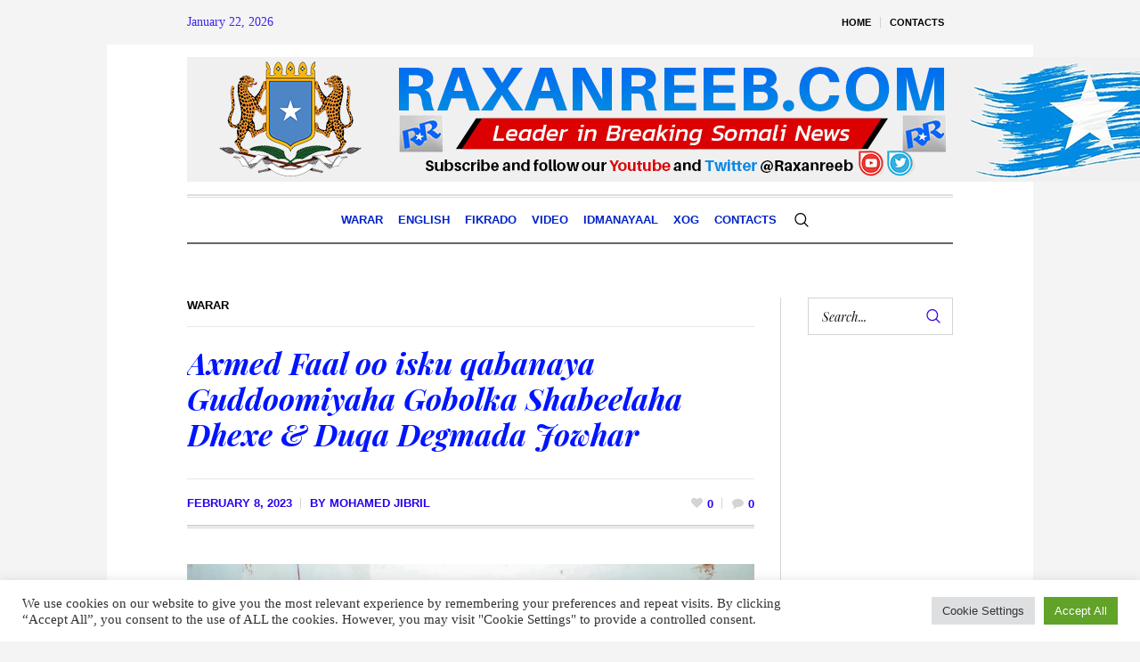

--- FILE ---
content_type: text/html; charset=UTF-8
request_url: https://raxanreeb.com/axmed-faal-oo-isku-qabanaya-guddoomiyaha-gobolka-shabeelaha-dhexe-duqa-degmada-jowhar/
body_size: 31187
content:
<!DOCTYPE html>
<html lang="en-US" class="cmsmasters_html">
<head>
<meta charset="UTF-8" />
<meta name="viewport" content="width=device-width, initial-scale=1, maximum-scale=1" />
<meta name="format-detection" content="telephone=no" />
<link rel="profile" href="//gmpg.org/xfn/11" />
<link rel="pingback" href="https://raxanreeb.com/xmlrpc.php" />
<meta name='robots' content='index, follow, max-image-preview:large, max-snippet:-1, max-video-preview:-1' />

<!-- Google Tag Manager by PYS -->
    <script data-cfasync="false" data-pagespeed-no-defer>
	    window.dataLayerPYS = window.dataLayerPYS || [];
	</script>
<!-- End Google Tag Manager by PYS -->
<!-- Google Tag Manager by PYS -->
<script data-cfasync="false" data-pagespeed-no-defer>
	var pys_datalayer_name = "dataLayer";
	window.dataLayerPYS = window.dataLayerPYS || [];</script> 
<!-- End Google Tag Manager by PYS -->
	<!-- This site is optimized with the Yoast SEO plugin v24.1 - https://yoast.com/wordpress/plugins/seo/ -->
	<title>Axmed Faal oo isku qabanaya Guddoomiyaha Gobolka Shabeelaha Dhexe &amp; Duqa Degmada Jowhar - Raxanreeb Online</title>
	<link rel="canonical" href="https://raxanreeb.com/axmed-faal-oo-isku-qabanaya-guddoomiyaha-gobolka-shabeelaha-dhexe-duqa-degmada-jowhar/" />
	<meta property="og:locale" content="en_US" />
	<meta property="og:type" content="article" />
	<meta property="og:title" content="Axmed Faal oo isku qabanaya Guddoomiyaha Gobolka Shabeelaha Dhexe &amp; Duqa Degmada Jowhar - Raxanreeb Online" />
	<meta property="og:description" content="Jowhar (Raxanreeb) — Warqad ay soosaartay Madaxtooyada DG Hir-Shabeelle ayaa lagu sheegay in Madaxweynaha Dowlad-Goboleedkaas Cali Guudlaawe Xuseen uu Guddoomiyaha Gobolka Shabeelaha Dhexe Axmed Mayre Makaraan xilkaas ugu daray Duqa Magaalada Jowhar. Warqadda ayaa lagu sheegay in markii uu Madaxweynaha DG Hir-Shabeelle Cali Guudlaawe Xuseen uu arkay muhiimadda ay leedahay in isbaddel lagu sameeyo qaab..." />
	<meta property="og:url" content="https://raxanreeb.com/axmed-faal-oo-isku-qabanaya-guddoomiyaha-gobolka-shabeelaha-dhexe-duqa-degmada-jowhar/" />
	<meta property="og:site_name" content="Raxanreeb Online" />
	<meta property="article:publisher" content="https://www.facebook.com/RaxanreebOnline/" />
	<meta property="article:author" content="https://www.facebook.com/Mo.jibrilm" />
	<meta property="article:published_time" content="2023-02-08T07:17:55+00:00" />
	<meta property="article:modified_time" content="2023-02-08T07:17:57+00:00" />
	<meta property="og:image" content="https://raxanreeb.com/wp-content/uploads/2023/02/Guudlaawe-iyo-Makaraan.jpg" />
	<meta property="og:image:width" content="2048" />
	<meta property="og:image:height" content="1436" />
	<meta property="og:image:type" content="image/jpeg" />
	<meta name="author" content="Mohamed Jibril" />
	<meta name="twitter:card" content="summary_large_image" />
	<meta name="twitter:creator" content="@mohamedjibrile" />
	<meta name="twitter:site" content="@raxanreeb" />
	<meta name="twitter:label1" content="Written by" />
	<meta name="twitter:data1" content="Mohamed Jibril" />
	<meta name="twitter:label2" content="Est. reading time" />
	<meta name="twitter:data2" content="1 minute" />
	<script type="application/ld+json" class="yoast-schema-graph">{"@context":"https://schema.org","@graph":[{"@type":"Article","@id":"https://raxanreeb.com/axmed-faal-oo-isku-qabanaya-guddoomiyaha-gobolka-shabeelaha-dhexe-duqa-degmada-jowhar/#article","isPartOf":{"@id":"https://raxanreeb.com/axmed-faal-oo-isku-qabanaya-guddoomiyaha-gobolka-shabeelaha-dhexe-duqa-degmada-jowhar/"},"author":{"name":"Mohamed Jibril","@id":"https://raxanreeb.com/#/schema/person/05dc82342867cc505fc1983429748205"},"headline":"Axmed Faal oo isku qabanaya Guddoomiyaha Gobolka Shabeelaha Dhexe &amp; Duqa Degmada Jowhar","datePublished":"2023-02-08T07:17:55+00:00","dateModified":"2023-02-08T07:17:57+00:00","mainEntityOfPage":{"@id":"https://raxanreeb.com/axmed-faal-oo-isku-qabanaya-guddoomiyaha-gobolka-shabeelaha-dhexe-duqa-degmada-jowhar/"},"wordCount":183,"commentCount":0,"publisher":{"@id":"https://raxanreeb.com/#organization"},"image":{"@id":"https://raxanreeb.com/axmed-faal-oo-isku-qabanaya-guddoomiyaha-gobolka-shabeelaha-dhexe-duqa-degmada-jowhar/#primaryimage"},"thumbnailUrl":"https://raxanreeb.com/wp-content/uploads/2023/02/Guudlaawe-iyo-Makaraan.jpg","articleSection":["Warar"],"inLanguage":"en-US","potentialAction":[{"@type":"CommentAction","name":"Comment","target":["https://raxanreeb.com/axmed-faal-oo-isku-qabanaya-guddoomiyaha-gobolka-shabeelaha-dhexe-duqa-degmada-jowhar/#respond"]}]},{"@type":"WebPage","@id":"https://raxanreeb.com/axmed-faal-oo-isku-qabanaya-guddoomiyaha-gobolka-shabeelaha-dhexe-duqa-degmada-jowhar/","url":"https://raxanreeb.com/axmed-faal-oo-isku-qabanaya-guddoomiyaha-gobolka-shabeelaha-dhexe-duqa-degmada-jowhar/","name":"Axmed Faal oo isku qabanaya Guddoomiyaha Gobolka Shabeelaha Dhexe &amp; Duqa Degmada Jowhar - Raxanreeb Online","isPartOf":{"@id":"https://raxanreeb.com/#website"},"primaryImageOfPage":{"@id":"https://raxanreeb.com/axmed-faal-oo-isku-qabanaya-guddoomiyaha-gobolka-shabeelaha-dhexe-duqa-degmada-jowhar/#primaryimage"},"image":{"@id":"https://raxanreeb.com/axmed-faal-oo-isku-qabanaya-guddoomiyaha-gobolka-shabeelaha-dhexe-duqa-degmada-jowhar/#primaryimage"},"thumbnailUrl":"https://raxanreeb.com/wp-content/uploads/2023/02/Guudlaawe-iyo-Makaraan.jpg","datePublished":"2023-02-08T07:17:55+00:00","dateModified":"2023-02-08T07:17:57+00:00","breadcrumb":{"@id":"https://raxanreeb.com/axmed-faal-oo-isku-qabanaya-guddoomiyaha-gobolka-shabeelaha-dhexe-duqa-degmada-jowhar/#breadcrumb"},"inLanguage":"en-US","potentialAction":[{"@type":"ReadAction","target":["https://raxanreeb.com/axmed-faal-oo-isku-qabanaya-guddoomiyaha-gobolka-shabeelaha-dhexe-duqa-degmada-jowhar/"]}]},{"@type":"ImageObject","inLanguage":"en-US","@id":"https://raxanreeb.com/axmed-faal-oo-isku-qabanaya-guddoomiyaha-gobolka-shabeelaha-dhexe-duqa-degmada-jowhar/#primaryimage","url":"https://raxanreeb.com/wp-content/uploads/2023/02/Guudlaawe-iyo-Makaraan.jpg","contentUrl":"https://raxanreeb.com/wp-content/uploads/2023/02/Guudlaawe-iyo-Makaraan.jpg","width":2048,"height":1436},{"@type":"BreadcrumbList","@id":"https://raxanreeb.com/axmed-faal-oo-isku-qabanaya-guddoomiyaha-gobolka-shabeelaha-dhexe-duqa-degmada-jowhar/#breadcrumb","itemListElement":[{"@type":"ListItem","position":1,"name":"Home","item":"https://raxanreeb.com/"},{"@type":"ListItem","position":2,"name":"Axmed Faal oo isku qabanaya Guddoomiyaha Gobolka Shabeelaha Dhexe &amp; Duqa Degmada Jowhar"}]},{"@type":"WebSite","@id":"https://raxanreeb.com/#website","url":"https://raxanreeb.com/","name":"Raxanreeb Online","description":"Somalia News","publisher":{"@id":"https://raxanreeb.com/#organization"},"potentialAction":[{"@type":"SearchAction","target":{"@type":"EntryPoint","urlTemplate":"https://raxanreeb.com/?s={search_term_string}"},"query-input":{"@type":"PropertyValueSpecification","valueRequired":true,"valueName":"search_term_string"}}],"inLanguage":"en-US"},{"@type":"Organization","@id":"https://raxanreeb.com/#organization","name":"Raxanreeb","url":"https://raxanreeb.com/","logo":{"@type":"ImageObject","inLanguage":"en-US","@id":"https://raxanreeb.com/#/schema/logo/image/","url":"https://raxanreeb.com/wp-content/uploads/2023/02/raxanreeb-online.jpg","contentUrl":"https://raxanreeb.com/wp-content/uploads/2023/02/raxanreeb-online.jpg","width":1280,"height":828,"caption":"Raxanreeb"},"image":{"@id":"https://raxanreeb.com/#/schema/logo/image/"},"sameAs":["https://www.facebook.com/RaxanreebOnline/","https://x.com/raxanreeb"]},{"@type":"Person","@id":"https://raxanreeb.com/#/schema/person/05dc82342867cc505fc1983429748205","name":"Mohamed Jibril","image":{"@type":"ImageObject","inLanguage":"en-US","@id":"https://raxanreeb.com/#/schema/person/image/","url":"https://secure.gravatar.com/avatar/0dfb3bd7cbdaa1f3d2f4703a16250e11b12e69d771cdfae406c498a84053589c?s=96&d=mm&r=g","contentUrl":"https://secure.gravatar.com/avatar/0dfb3bd7cbdaa1f3d2f4703a16250e11b12e69d771cdfae406c498a84053589c?s=96&d=mm&r=g","caption":"Mohamed Jibril"},"description":"Mohamed Jibril is a journalist covering politics, humanitarian and security. He has been in the media for nearly a decade. He is expertise in communication. Mohamed has written for several national and international publications with a focus on humanitarian and development. He holds a degree in Mass Communication. and several certifications in data analysis and data journalism.","sameAs":["http://www.raxanreeb.com","https://www.facebook.com/Mo.jibrilm","https://x.com/mohamedjibrile"],"url":"https://raxanreeb.com/author/mohamed-jibril/"}]}</script>
	<!-- / Yoast SEO plugin. -->


<link rel='dns-prefetch' href='//fonts.googleapis.com' />
<link rel="alternate" type="application/rss+xml" title="Raxanreeb Online &raquo; Feed" href="https://raxanreeb.com/feed/" />
<link rel="alternate" type="application/rss+xml" title="Raxanreeb Online &raquo; Comments Feed" href="https://raxanreeb.com/comments/feed/" />
<link rel="alternate" type="application/rss+xml" title="Raxanreeb Online &raquo; Axmed Faal oo isku qabanaya Guddoomiyaha Gobolka Shabeelaha Dhexe &amp; Duqa Degmada Jowhar Comments Feed" href="https://raxanreeb.com/axmed-faal-oo-isku-qabanaya-guddoomiyaha-gobolka-shabeelaha-dhexe-duqa-degmada-jowhar/feed/" />
<link rel="alternate" title="oEmbed (JSON)" type="application/json+oembed" href="https://raxanreeb.com/wp-json/oembed/1.0/embed?url=https%3A%2F%2Fraxanreeb.com%2Faxmed-faal-oo-isku-qabanaya-guddoomiyaha-gobolka-shabeelaha-dhexe-duqa-degmada-jowhar%2F" />
<link rel="alternate" title="oEmbed (XML)" type="text/xml+oembed" href="https://raxanreeb.com/wp-json/oembed/1.0/embed?url=https%3A%2F%2Fraxanreeb.com%2Faxmed-faal-oo-isku-qabanaya-guddoomiyaha-gobolka-shabeelaha-dhexe-duqa-degmada-jowhar%2F&#038;format=xml" />
<style id='wp-img-auto-sizes-contain-inline-css' type='text/css'>
img:is([sizes=auto i],[sizes^="auto," i]){contain-intrinsic-size:3000px 1500px}
/*# sourceURL=wp-img-auto-sizes-contain-inline-css */
</style>
<link rel='stylesheet' id='layerslider-css' href='https://raxanreeb.com/wp-content/plugins/LayerSlider/assets/static/layerslider/css/layerslider.css?ver=7.3.0' type='text/css' media='all' />
<style id='wp-emoji-styles-inline-css' type='text/css'>

	img.wp-smiley, img.emoji {
		display: inline !important;
		border: none !important;
		box-shadow: none !important;
		height: 1em !important;
		width: 1em !important;
		margin: 0 0.07em !important;
		vertical-align: -0.1em !important;
		background: none !important;
		padding: 0 !important;
	}
/*# sourceURL=wp-emoji-styles-inline-css */
</style>
<style id='wp-block-library-inline-css' type='text/css'>
:root{--wp-block-synced-color:#7a00df;--wp-block-synced-color--rgb:122,0,223;--wp-bound-block-color:var(--wp-block-synced-color);--wp-editor-canvas-background:#ddd;--wp-admin-theme-color:#007cba;--wp-admin-theme-color--rgb:0,124,186;--wp-admin-theme-color-darker-10:#006ba1;--wp-admin-theme-color-darker-10--rgb:0,107,160.5;--wp-admin-theme-color-darker-20:#005a87;--wp-admin-theme-color-darker-20--rgb:0,90,135;--wp-admin-border-width-focus:2px}@media (min-resolution:192dpi){:root{--wp-admin-border-width-focus:1.5px}}.wp-element-button{cursor:pointer}:root .has-very-light-gray-background-color{background-color:#eee}:root .has-very-dark-gray-background-color{background-color:#313131}:root .has-very-light-gray-color{color:#eee}:root .has-very-dark-gray-color{color:#313131}:root .has-vivid-green-cyan-to-vivid-cyan-blue-gradient-background{background:linear-gradient(135deg,#00d084,#0693e3)}:root .has-purple-crush-gradient-background{background:linear-gradient(135deg,#34e2e4,#4721fb 50%,#ab1dfe)}:root .has-hazy-dawn-gradient-background{background:linear-gradient(135deg,#faaca8,#dad0ec)}:root .has-subdued-olive-gradient-background{background:linear-gradient(135deg,#fafae1,#67a671)}:root .has-atomic-cream-gradient-background{background:linear-gradient(135deg,#fdd79a,#004a59)}:root .has-nightshade-gradient-background{background:linear-gradient(135deg,#330968,#31cdcf)}:root .has-midnight-gradient-background{background:linear-gradient(135deg,#020381,#2874fc)}:root{--wp--preset--font-size--normal:16px;--wp--preset--font-size--huge:42px}.has-regular-font-size{font-size:1em}.has-larger-font-size{font-size:2.625em}.has-normal-font-size{font-size:var(--wp--preset--font-size--normal)}.has-huge-font-size{font-size:var(--wp--preset--font-size--huge)}.has-text-align-center{text-align:center}.has-text-align-left{text-align:left}.has-text-align-right{text-align:right}.has-fit-text{white-space:nowrap!important}#end-resizable-editor-section{display:none}.aligncenter{clear:both}.items-justified-left{justify-content:flex-start}.items-justified-center{justify-content:center}.items-justified-right{justify-content:flex-end}.items-justified-space-between{justify-content:space-between}.screen-reader-text{border:0;clip-path:inset(50%);height:1px;margin:-1px;overflow:hidden;padding:0;position:absolute;width:1px;word-wrap:normal!important}.screen-reader-text:focus{background-color:#ddd;clip-path:none;color:#444;display:block;font-size:1em;height:auto;left:5px;line-height:normal;padding:15px 23px 14px;text-decoration:none;top:5px;width:auto;z-index:100000}html :where(.has-border-color){border-style:solid}html :where([style*=border-top-color]){border-top-style:solid}html :where([style*=border-right-color]){border-right-style:solid}html :where([style*=border-bottom-color]){border-bottom-style:solid}html :where([style*=border-left-color]){border-left-style:solid}html :where([style*=border-width]){border-style:solid}html :where([style*=border-top-width]){border-top-style:solid}html :where([style*=border-right-width]){border-right-style:solid}html :where([style*=border-bottom-width]){border-bottom-style:solid}html :where([style*=border-left-width]){border-left-style:solid}html :where(img[class*=wp-image-]){height:auto;max-width:100%}:where(figure){margin:0 0 1em}html :where(.is-position-sticky){--wp-admin--admin-bar--position-offset:var(--wp-admin--admin-bar--height,0px)}@media screen and (max-width:600px){html :where(.is-position-sticky){--wp-admin--admin-bar--position-offset:0px}}

/*# sourceURL=wp-block-library-inline-css */
</style><style id='wp-block-image-inline-css' type='text/css'>
.wp-block-image>a,.wp-block-image>figure>a{display:inline-block}.wp-block-image img{box-sizing:border-box;height:auto;max-width:100%;vertical-align:bottom}@media not (prefers-reduced-motion){.wp-block-image img.hide{visibility:hidden}.wp-block-image img.show{animation:show-content-image .4s}}.wp-block-image[style*=border-radius] img,.wp-block-image[style*=border-radius]>a{border-radius:inherit}.wp-block-image.has-custom-border img{box-sizing:border-box}.wp-block-image.aligncenter{text-align:center}.wp-block-image.alignfull>a,.wp-block-image.alignwide>a{width:100%}.wp-block-image.alignfull img,.wp-block-image.alignwide img{height:auto;width:100%}.wp-block-image .aligncenter,.wp-block-image .alignleft,.wp-block-image .alignright,.wp-block-image.aligncenter,.wp-block-image.alignleft,.wp-block-image.alignright{display:table}.wp-block-image .aligncenter>figcaption,.wp-block-image .alignleft>figcaption,.wp-block-image .alignright>figcaption,.wp-block-image.aligncenter>figcaption,.wp-block-image.alignleft>figcaption,.wp-block-image.alignright>figcaption{caption-side:bottom;display:table-caption}.wp-block-image .alignleft{float:left;margin:.5em 1em .5em 0}.wp-block-image .alignright{float:right;margin:.5em 0 .5em 1em}.wp-block-image .aligncenter{margin-left:auto;margin-right:auto}.wp-block-image :where(figcaption){margin-bottom:1em;margin-top:.5em}.wp-block-image.is-style-circle-mask img{border-radius:9999px}@supports ((-webkit-mask-image:none) or (mask-image:none)) or (-webkit-mask-image:none){.wp-block-image.is-style-circle-mask img{border-radius:0;-webkit-mask-image:url('data:image/svg+xml;utf8,<svg viewBox="0 0 100 100" xmlns="http://www.w3.org/2000/svg"><circle cx="50" cy="50" r="50"/></svg>');mask-image:url('data:image/svg+xml;utf8,<svg viewBox="0 0 100 100" xmlns="http://www.w3.org/2000/svg"><circle cx="50" cy="50" r="50"/></svg>');mask-mode:alpha;-webkit-mask-position:center;mask-position:center;-webkit-mask-repeat:no-repeat;mask-repeat:no-repeat;-webkit-mask-size:contain;mask-size:contain}}:root :where(.wp-block-image.is-style-rounded img,.wp-block-image .is-style-rounded img){border-radius:9999px}.wp-block-image figure{margin:0}.wp-lightbox-container{display:flex;flex-direction:column;position:relative}.wp-lightbox-container img{cursor:zoom-in}.wp-lightbox-container img:hover+button{opacity:1}.wp-lightbox-container button{align-items:center;backdrop-filter:blur(16px) saturate(180%);background-color:#5a5a5a40;border:none;border-radius:4px;cursor:zoom-in;display:flex;height:20px;justify-content:center;opacity:0;padding:0;position:absolute;right:16px;text-align:center;top:16px;width:20px;z-index:100}@media not (prefers-reduced-motion){.wp-lightbox-container button{transition:opacity .2s ease}}.wp-lightbox-container button:focus-visible{outline:3px auto #5a5a5a40;outline:3px auto -webkit-focus-ring-color;outline-offset:3px}.wp-lightbox-container button:hover{cursor:pointer;opacity:1}.wp-lightbox-container button:focus{opacity:1}.wp-lightbox-container button:focus,.wp-lightbox-container button:hover,.wp-lightbox-container button:not(:hover):not(:active):not(.has-background){background-color:#5a5a5a40;border:none}.wp-lightbox-overlay{box-sizing:border-box;cursor:zoom-out;height:100vh;left:0;overflow:hidden;position:fixed;top:0;visibility:hidden;width:100%;z-index:100000}.wp-lightbox-overlay .close-button{align-items:center;cursor:pointer;display:flex;justify-content:center;min-height:40px;min-width:40px;padding:0;position:absolute;right:calc(env(safe-area-inset-right) + 16px);top:calc(env(safe-area-inset-top) + 16px);z-index:5000000}.wp-lightbox-overlay .close-button:focus,.wp-lightbox-overlay .close-button:hover,.wp-lightbox-overlay .close-button:not(:hover):not(:active):not(.has-background){background:none;border:none}.wp-lightbox-overlay .lightbox-image-container{height:var(--wp--lightbox-container-height);left:50%;overflow:hidden;position:absolute;top:50%;transform:translate(-50%,-50%);transform-origin:top left;width:var(--wp--lightbox-container-width);z-index:9999999999}.wp-lightbox-overlay .wp-block-image{align-items:center;box-sizing:border-box;display:flex;height:100%;justify-content:center;margin:0;position:relative;transform-origin:0 0;width:100%;z-index:3000000}.wp-lightbox-overlay .wp-block-image img{height:var(--wp--lightbox-image-height);min-height:var(--wp--lightbox-image-height);min-width:var(--wp--lightbox-image-width);width:var(--wp--lightbox-image-width)}.wp-lightbox-overlay .wp-block-image figcaption{display:none}.wp-lightbox-overlay button{background:none;border:none}.wp-lightbox-overlay .scrim{background-color:#fff;height:100%;opacity:.9;position:absolute;width:100%;z-index:2000000}.wp-lightbox-overlay.active{visibility:visible}@media not (prefers-reduced-motion){.wp-lightbox-overlay.active{animation:turn-on-visibility .25s both}.wp-lightbox-overlay.active img{animation:turn-on-visibility .35s both}.wp-lightbox-overlay.show-closing-animation:not(.active){animation:turn-off-visibility .35s both}.wp-lightbox-overlay.show-closing-animation:not(.active) img{animation:turn-off-visibility .25s both}.wp-lightbox-overlay.zoom.active{animation:none;opacity:1;visibility:visible}.wp-lightbox-overlay.zoom.active .lightbox-image-container{animation:lightbox-zoom-in .4s}.wp-lightbox-overlay.zoom.active .lightbox-image-container img{animation:none}.wp-lightbox-overlay.zoom.active .scrim{animation:turn-on-visibility .4s forwards}.wp-lightbox-overlay.zoom.show-closing-animation:not(.active){animation:none}.wp-lightbox-overlay.zoom.show-closing-animation:not(.active) .lightbox-image-container{animation:lightbox-zoom-out .4s}.wp-lightbox-overlay.zoom.show-closing-animation:not(.active) .lightbox-image-container img{animation:none}.wp-lightbox-overlay.zoom.show-closing-animation:not(.active) .scrim{animation:turn-off-visibility .4s forwards}}@keyframes show-content-image{0%{visibility:hidden}99%{visibility:hidden}to{visibility:visible}}@keyframes turn-on-visibility{0%{opacity:0}to{opacity:1}}@keyframes turn-off-visibility{0%{opacity:1;visibility:visible}99%{opacity:0;visibility:visible}to{opacity:0;visibility:hidden}}@keyframes lightbox-zoom-in{0%{transform:translate(calc((-100vw + var(--wp--lightbox-scrollbar-width))/2 + var(--wp--lightbox-initial-left-position)),calc(-50vh + var(--wp--lightbox-initial-top-position))) scale(var(--wp--lightbox-scale))}to{transform:translate(-50%,-50%) scale(1)}}@keyframes lightbox-zoom-out{0%{transform:translate(-50%,-50%) scale(1);visibility:visible}99%{visibility:visible}to{transform:translate(calc((-100vw + var(--wp--lightbox-scrollbar-width))/2 + var(--wp--lightbox-initial-left-position)),calc(-50vh + var(--wp--lightbox-initial-top-position))) scale(var(--wp--lightbox-scale));visibility:hidden}}
/*# sourceURL=https://raxanreeb.com/wp-includes/blocks/image/style.min.css */
</style>
<style id='wp-block-image-theme-inline-css' type='text/css'>
:root :where(.wp-block-image figcaption){color:#555;font-size:13px;text-align:center}.is-dark-theme :root :where(.wp-block-image figcaption){color:#ffffffa6}.wp-block-image{margin:0 0 1em}
/*# sourceURL=https://raxanreeb.com/wp-includes/blocks/image/theme.min.css */
</style>
<style id='global-styles-inline-css' type='text/css'>
:root{--wp--preset--aspect-ratio--square: 1;--wp--preset--aspect-ratio--4-3: 4/3;--wp--preset--aspect-ratio--3-4: 3/4;--wp--preset--aspect-ratio--3-2: 3/2;--wp--preset--aspect-ratio--2-3: 2/3;--wp--preset--aspect-ratio--16-9: 16/9;--wp--preset--aspect-ratio--9-16: 9/16;--wp--preset--color--black: #000000;--wp--preset--color--cyan-bluish-gray: #abb8c3;--wp--preset--color--white: #ffffff;--wp--preset--color--pale-pink: #f78da7;--wp--preset--color--vivid-red: #cf2e2e;--wp--preset--color--luminous-vivid-orange: #ff6900;--wp--preset--color--luminous-vivid-amber: #fcb900;--wp--preset--color--light-green-cyan: #7bdcb5;--wp--preset--color--vivid-green-cyan: #00d084;--wp--preset--color--pale-cyan-blue: #8ed1fc;--wp--preset--color--vivid-cyan-blue: #0693e3;--wp--preset--color--vivid-purple: #9b51e0;--wp--preset--color--color-1: #000000;--wp--preset--color--color-2: #ffffff;--wp--preset--color--color-3: #000000;--wp--preset--color--color-4: #000000;--wp--preset--color--color-5: #000000;--wp--preset--color--color-6: #f4f4f4;--wp--preset--color--color-7: #d4d4d4;--wp--preset--color--color-8: #dfdfdf;--wp--preset--gradient--vivid-cyan-blue-to-vivid-purple: linear-gradient(135deg,rgb(6,147,227) 0%,rgb(155,81,224) 100%);--wp--preset--gradient--light-green-cyan-to-vivid-green-cyan: linear-gradient(135deg,rgb(122,220,180) 0%,rgb(0,208,130) 100%);--wp--preset--gradient--luminous-vivid-amber-to-luminous-vivid-orange: linear-gradient(135deg,rgb(252,185,0) 0%,rgb(255,105,0) 100%);--wp--preset--gradient--luminous-vivid-orange-to-vivid-red: linear-gradient(135deg,rgb(255,105,0) 0%,rgb(207,46,46) 100%);--wp--preset--gradient--very-light-gray-to-cyan-bluish-gray: linear-gradient(135deg,rgb(238,238,238) 0%,rgb(169,184,195) 100%);--wp--preset--gradient--cool-to-warm-spectrum: linear-gradient(135deg,rgb(74,234,220) 0%,rgb(151,120,209) 20%,rgb(207,42,186) 40%,rgb(238,44,130) 60%,rgb(251,105,98) 80%,rgb(254,248,76) 100%);--wp--preset--gradient--blush-light-purple: linear-gradient(135deg,rgb(255,206,236) 0%,rgb(152,150,240) 100%);--wp--preset--gradient--blush-bordeaux: linear-gradient(135deg,rgb(254,205,165) 0%,rgb(254,45,45) 50%,rgb(107,0,62) 100%);--wp--preset--gradient--luminous-dusk: linear-gradient(135deg,rgb(255,203,112) 0%,rgb(199,81,192) 50%,rgb(65,88,208) 100%);--wp--preset--gradient--pale-ocean: linear-gradient(135deg,rgb(255,245,203) 0%,rgb(182,227,212) 50%,rgb(51,167,181) 100%);--wp--preset--gradient--electric-grass: linear-gradient(135deg,rgb(202,248,128) 0%,rgb(113,206,126) 100%);--wp--preset--gradient--midnight: linear-gradient(135deg,rgb(2,3,129) 0%,rgb(40,116,252) 100%);--wp--preset--font-size--small: 13px;--wp--preset--font-size--medium: 20px;--wp--preset--font-size--large: 36px;--wp--preset--font-size--x-large: 42px;--wp--preset--spacing--20: 0.44rem;--wp--preset--spacing--30: 0.67rem;--wp--preset--spacing--40: 1rem;--wp--preset--spacing--50: 1.5rem;--wp--preset--spacing--60: 2.25rem;--wp--preset--spacing--70: 3.38rem;--wp--preset--spacing--80: 5.06rem;--wp--preset--shadow--natural: 6px 6px 9px rgba(0, 0, 0, 0.2);--wp--preset--shadow--deep: 12px 12px 50px rgba(0, 0, 0, 0.4);--wp--preset--shadow--sharp: 6px 6px 0px rgba(0, 0, 0, 0.2);--wp--preset--shadow--outlined: 6px 6px 0px -3px rgb(255, 255, 255), 6px 6px rgb(0, 0, 0);--wp--preset--shadow--crisp: 6px 6px 0px rgb(0, 0, 0);}:where(.is-layout-flex){gap: 0.5em;}:where(.is-layout-grid){gap: 0.5em;}body .is-layout-flex{display: flex;}.is-layout-flex{flex-wrap: wrap;align-items: center;}.is-layout-flex > :is(*, div){margin: 0;}body .is-layout-grid{display: grid;}.is-layout-grid > :is(*, div){margin: 0;}:where(.wp-block-columns.is-layout-flex){gap: 2em;}:where(.wp-block-columns.is-layout-grid){gap: 2em;}:where(.wp-block-post-template.is-layout-flex){gap: 1.25em;}:where(.wp-block-post-template.is-layout-grid){gap: 1.25em;}.has-black-color{color: var(--wp--preset--color--black) !important;}.has-cyan-bluish-gray-color{color: var(--wp--preset--color--cyan-bluish-gray) !important;}.has-white-color{color: var(--wp--preset--color--white) !important;}.has-pale-pink-color{color: var(--wp--preset--color--pale-pink) !important;}.has-vivid-red-color{color: var(--wp--preset--color--vivid-red) !important;}.has-luminous-vivid-orange-color{color: var(--wp--preset--color--luminous-vivid-orange) !important;}.has-luminous-vivid-amber-color{color: var(--wp--preset--color--luminous-vivid-amber) !important;}.has-light-green-cyan-color{color: var(--wp--preset--color--light-green-cyan) !important;}.has-vivid-green-cyan-color{color: var(--wp--preset--color--vivid-green-cyan) !important;}.has-pale-cyan-blue-color{color: var(--wp--preset--color--pale-cyan-blue) !important;}.has-vivid-cyan-blue-color{color: var(--wp--preset--color--vivid-cyan-blue) !important;}.has-vivid-purple-color{color: var(--wp--preset--color--vivid-purple) !important;}.has-black-background-color{background-color: var(--wp--preset--color--black) !important;}.has-cyan-bluish-gray-background-color{background-color: var(--wp--preset--color--cyan-bluish-gray) !important;}.has-white-background-color{background-color: var(--wp--preset--color--white) !important;}.has-pale-pink-background-color{background-color: var(--wp--preset--color--pale-pink) !important;}.has-vivid-red-background-color{background-color: var(--wp--preset--color--vivid-red) !important;}.has-luminous-vivid-orange-background-color{background-color: var(--wp--preset--color--luminous-vivid-orange) !important;}.has-luminous-vivid-amber-background-color{background-color: var(--wp--preset--color--luminous-vivid-amber) !important;}.has-light-green-cyan-background-color{background-color: var(--wp--preset--color--light-green-cyan) !important;}.has-vivid-green-cyan-background-color{background-color: var(--wp--preset--color--vivid-green-cyan) !important;}.has-pale-cyan-blue-background-color{background-color: var(--wp--preset--color--pale-cyan-blue) !important;}.has-vivid-cyan-blue-background-color{background-color: var(--wp--preset--color--vivid-cyan-blue) !important;}.has-vivid-purple-background-color{background-color: var(--wp--preset--color--vivid-purple) !important;}.has-black-border-color{border-color: var(--wp--preset--color--black) !important;}.has-cyan-bluish-gray-border-color{border-color: var(--wp--preset--color--cyan-bluish-gray) !important;}.has-white-border-color{border-color: var(--wp--preset--color--white) !important;}.has-pale-pink-border-color{border-color: var(--wp--preset--color--pale-pink) !important;}.has-vivid-red-border-color{border-color: var(--wp--preset--color--vivid-red) !important;}.has-luminous-vivid-orange-border-color{border-color: var(--wp--preset--color--luminous-vivid-orange) !important;}.has-luminous-vivid-amber-border-color{border-color: var(--wp--preset--color--luminous-vivid-amber) !important;}.has-light-green-cyan-border-color{border-color: var(--wp--preset--color--light-green-cyan) !important;}.has-vivid-green-cyan-border-color{border-color: var(--wp--preset--color--vivid-green-cyan) !important;}.has-pale-cyan-blue-border-color{border-color: var(--wp--preset--color--pale-cyan-blue) !important;}.has-vivid-cyan-blue-border-color{border-color: var(--wp--preset--color--vivid-cyan-blue) !important;}.has-vivid-purple-border-color{border-color: var(--wp--preset--color--vivid-purple) !important;}.has-vivid-cyan-blue-to-vivid-purple-gradient-background{background: var(--wp--preset--gradient--vivid-cyan-blue-to-vivid-purple) !important;}.has-light-green-cyan-to-vivid-green-cyan-gradient-background{background: var(--wp--preset--gradient--light-green-cyan-to-vivid-green-cyan) !important;}.has-luminous-vivid-amber-to-luminous-vivid-orange-gradient-background{background: var(--wp--preset--gradient--luminous-vivid-amber-to-luminous-vivid-orange) !important;}.has-luminous-vivid-orange-to-vivid-red-gradient-background{background: var(--wp--preset--gradient--luminous-vivid-orange-to-vivid-red) !important;}.has-very-light-gray-to-cyan-bluish-gray-gradient-background{background: var(--wp--preset--gradient--very-light-gray-to-cyan-bluish-gray) !important;}.has-cool-to-warm-spectrum-gradient-background{background: var(--wp--preset--gradient--cool-to-warm-spectrum) !important;}.has-blush-light-purple-gradient-background{background: var(--wp--preset--gradient--blush-light-purple) !important;}.has-blush-bordeaux-gradient-background{background: var(--wp--preset--gradient--blush-bordeaux) !important;}.has-luminous-dusk-gradient-background{background: var(--wp--preset--gradient--luminous-dusk) !important;}.has-pale-ocean-gradient-background{background: var(--wp--preset--gradient--pale-ocean) !important;}.has-electric-grass-gradient-background{background: var(--wp--preset--gradient--electric-grass) !important;}.has-midnight-gradient-background{background: var(--wp--preset--gradient--midnight) !important;}.has-small-font-size{font-size: var(--wp--preset--font-size--small) !important;}.has-medium-font-size{font-size: var(--wp--preset--font-size--medium) !important;}.has-large-font-size{font-size: var(--wp--preset--font-size--large) !important;}.has-x-large-font-size{font-size: var(--wp--preset--font-size--x-large) !important;}
/*# sourceURL=global-styles-inline-css */
</style>

<style id='classic-theme-styles-inline-css' type='text/css'>
/*! This file is auto-generated */
.wp-block-button__link{color:#fff;background-color:#32373c;border-radius:9999px;box-shadow:none;text-decoration:none;padding:calc(.667em + 2px) calc(1.333em + 2px);font-size:1.125em}.wp-block-file__button{background:#32373c;color:#fff;text-decoration:none}
/*# sourceURL=/wp-includes/css/classic-themes.min.css */
</style>
<link rel='stylesheet' id='contact-form-7-css' href='https://raxanreeb.com/wp-content/plugins/contact-form-7/includes/css/styles.css?ver=6.0.1' type='text/css' media='all' />
<link rel='stylesheet' id='cookie-law-info-css' href='https://raxanreeb.com/wp-content/plugins/cookie-law-info/legacy/public/css/cookie-law-info-public.css?ver=3.2.8' type='text/css' media='all' />
<link rel='stylesheet' id='cookie-law-info-gdpr-css' href='https://raxanreeb.com/wp-content/plugins/cookie-law-info/legacy/public/css/cookie-law-info-gdpr.css?ver=3.2.8' type='text/css' media='all' />
<style id='latest-post-shortcode-lps-block-style-inline-css' type='text/css'>
.lps-pagination-wrap{display:grid}.lps-pagination-wrap.pagination-center{justify-content:center}.lps-pagination-wrap.pagination-right{justify-content:end}.lps-pagination-wrap.pagination-space-between .latest-post-selection.pages{display:flex!important}.lps-pagination-wrap.pagination-space-between .latest-post-selection.pages .pages-info{margin-right:auto;width:auto}.lps-pagination-wrap.without-size{position:absolute}.lps-pagination-wrap svg{align-self:center;display:inline-flex}.lps-pagination-wrap:not(.with-prev-next) .pages-info{padding-right:2rem}.lps-pagination-wrap .pages li{align-items:center;display:flex;justify-content:center;min-width:1em}.lps-pagination-wrap .pages li a{padding:0}.lps-pagination-wrap .pages li.current-info{min-width:3em;text-align:center}.lps-pagination-wrap.with-prev-next:not(.all-elements) .go-to-first,.lps-pagination-wrap.with-prev-next:not(.all-elements) .go-to-last{display:none}.lps-pagination-wrap.with-prev-next .pages{gap:.5rem}.lps-pagination-wrap.with-prev-next a{display:flex;padding:0}.lps-pagination-wrap.with-prev-next .disabled{display:inline;display:initial;opacity:.5}.lps-pagination-wrap.with-prev-next.pagination-space-between .go-to-prev{margin-left:auto;margin-right:0}.lps-pagination-wrap.with-prev-next.pagination-space-between.all-elements .go-to-prev+.go-to-prev{margin-left:0}.lps-pagination-wrap.with-prev-next.pagination-space-between .current-info,.lps-pagination-wrap.with-prev-next.pagination-space-between .go-to-next,.lps-pagination-wrap.with-prev-next.pagination-space-between .go-to-prev,.lps-pagination-wrap.with-prev-next.pagination-space-between .total-info{margin-right:0!important}.lps-pagination-wrap.with-prev-next.pagination-space-between .current-info,.lps-pagination-wrap.with-prev-next.pagination-space-between .go-to-next{margin-left:0}.latest-post-selection.pages{align-items:center;clear:both;display:flex;flex-wrap:wrap;list-style-type:none;margin:0;padding:0;position:relative;width:100%}.latest-post-selection.pages li a{align-items:center;display:flex;justify-content:center;line-height:1.5em;min-width:1.5em;text-align:center;-webkit-text-decoration:none;text-decoration:none}.latest-post-selection.pages li.current a,.latest-post-selection.pages li.current-info span:first-child{font-weight:700}.latest-post-selection.pages li.disabled{display:none;opacity:.5;pointer-events:none}.latest-post-selection.pages li.hide-more{left:-200vw;position:absolute}.latest-post-selection.pages.all-elements li.disabled,.latest-post-selection.pages.with-prev-next:not(.all-elements) li.disabled:not(.go-to-first):not(.go-to-last){display:inline-block;pointer-events:none}.latest-post-selection-slider,.latest-post-selection-slider *,.latest-post-selection-slider-wrap{box-sizing:border-box}.latest-post-selection-slider-wrap{height:auto;margin:0;max-width:100%;overflow:clip;padding:0;width:100%}.latest-post-selection-slider{--lps-overlay-background:rgba(0,0,0,.5);--lps-text-color:hsla(0,0%,100%,.75);--lps-title-color:#fff;overflow:clip;width:100%}.latest-post-selection-slider>div{overflow-y:hidden;position:relative}.latest-post-selection-slider>div .overlay{background:var(--lps-overlay-background);bottom:0;color:var(--lps-text-color);font-size:inherit;line-height:inherit;max-width:100%;overflow:hidden;padding:1rem;position:absolute;width:100%}.latest-post-selection-slider>div .overlay .item-title-tag{color:var(--lps-title-color);font-size:1.3em;line-height:1.3em;margin:0}.latest-post-selection-slider>div .overlay .item-title-tag+div{margin-top:.45rem}.latest-post-selection-slider>div .overlay>div{font-size:.85em}.latest-post-selection-slider>div img{box-shadow:none;width:100%}.latest-post-selection-slider .img-wrap{overflow-y:hidden}.latest-post-selection-slider .slick-slide{position:relative}.latest-post-selection,.lps-top-section-wrap{box-sizing:border-box;clear:both}.latest-post-selection *,.lps-top-section-wrap *{box-sizing:border-box}.latest-selected-content{--max-space:calc(100% - var(--wp--style--root--padding-right, 0px) - var(--wp--style--root--padding-left, 10px));margin-top:0}.latest-selected-content.alignfull.is-layout-constrained>*{margin-left:auto;margin-right:auto;max-width:min(var(--max-space),var(--wp--style--global--wide-size,70rem))}.lps-block__intro{display:grid;grid-gap:1rem;gap:1rem;margin-bottom:1rem}.lps-block__intro>*{color:inherit;margin:initial}.lps-block__intro>.wp-block-heading{--wp--preset--color--contrast:initial}.lps-top-section-wrap{display:grid;grid-gap:1rem;gap:1rem;position:relative}.lps-top-section-wrap .spinner{align-content:center;color:inherit;display:none;height:100%;justify-content:center;left:0;position:absolute;top:0;width:100%;z-index:20}.lps-top-section-wrap .spinner svg{align-self:end}.lps-top-section-wrap.processing{--spinner-color:#000;pointer-events:none}.lps-top-section-wrap.processing.light_spinner{--spinner-color:#fff}.lps-top-section-wrap.processing .lps-load-more,.lps-top-section-wrap.processing.dark_spinner,.lps-top-section-wrap.processing.light_spinner{opacity:.25}.lps-top-section-wrap.processing .spinner{color:var(--spinner-color);display:flex}.latest-post-selection.ver2{--default-cols:1;--default-tile-height:auto;--default-tile-padding:1rem;--default-tile-gap:1rem;--default-overlay-padding:1rem;--article-content-align:center;--tablet-tile-height:auto;--tablet-tile-padding:1rem;--tablet-tile-gap:1rem;--tablet-overlay-padding:1rem;--mobile-tile-height:auto;--mobile-tile-padding:1rem;--mobile-tile-gap:1rem;--mobile-overlay-padding:1rem;--article-height:var(--mobile-tile-height);--article-padding:var(--mobile-tile-padding);--article-gap:var(--mobile-tile-gap);--article-padding-overlay:var(--mobile-overlay-padding);--article-text-color:inherit;--article-title-color:inherit;--article-bg-color:inherit;--article-size-text:inherit;--article-size-title:1.2em;--article-ratio:unset;--article-image-ratio:1}@media (min-width:600px) and (max-width:1024px){.latest-post-selection.ver2{--article-height:var(--tablet-tile-height);--article-padding:var(--tablet-tile-padding);--article-gap:var(--tablet-tile-gap);--article-padding-overlay:var(--tablet-overlay-padding)}}@media (min-width:1025px){.latest-post-selection.ver2{--article-height:var(--default-tile-height);--article-padding:var(--default-tile-padding);--article-gap:var(--default-tile-gap);--article-padding-overlay:var(--default-overlay-padding)}}.latest-post-selection.ver2{display:grid;grid-gap:var(--default-tile-gap);gap:var(--default-tile-gap);grid-auto-rows:1fr;grid-template-columns:repeat(var(--default-cols),1fr);text-align:left}.latest-post-selection.ver2 article{--article-content-color:var(--article-text-color);--article-heading-color:var(--article-title-color);--article-background-color:var(--article-bg-color);aspect-ratio:var(--article-ratio);background-color:var(--article-background-color);color:var(--article-content-color);display:grid;font-size:var(--article-size-text);grid-gap:0;gap:0;grid-auto-rows:max-content;grid-template-rows:auto 1fr;min-height:var(--article-height);overflow:hidden;position:relative}.latest-post-selection.ver2 article.has-link,.latest-post-selection.ver2 article:has(.main-link){cursor:pointer}.latest-post-selection.ver2 article:focus,.latest-post-selection.ver2 article:focus-visible,.latest-post-selection.ver2 article:focus-within{outline:1px auto -webkit-focus-ring-color;outline-offset:1px}.latest-post-selection.ver2 article img{box-sizing:border-box;float:left;margin-right:var(--default-tile-gap);max-width:100%}.latest-post-selection.ver2 article .item-title-tag,.latest-post-selection.ver2 article .item-title-tag>a,.latest-post-selection.ver2 article h1:not(.does-not-exist),.latest-post-selection.ver2 article h2:not(.does-not-exist),.latest-post-selection.ver2 article h3:not(.does-not-exist),.latest-post-selection.ver2 article h4:not(.does-not-exist),.latest-post-selection.ver2 article h5:not(.does-not-exist),.latest-post-selection.ver2 article h6:not(.does-not-exist){color:var(--article-heading-color)!important;font-size:var(--article-size-title)!important;line-height:1.2em;margin:0}.latest-post-selection.ver2 article a{color:var(--article-content-color)!important;font-size:var(--article-size-text)!important}.latest-post-selection.ver2 article a.main-link{color:var(--article-heading-color)!important}.latest-post-selection.ver2 article a.main-link:before{content:"";cursor:pointer;display:flex;height:100%;left:0;position:absolute;top:0;width:100%}.latest-post-selection.ver2 article a:not(.main-link){position:relative;z-index:1}.latest-post-selection.ver2 article .hidden{display:none}.latest-post-selection.ver2 article .add_to_cart_inline{align-items:center;display:inline-flex;flex-wrap:wrap;gap:.5rem;grid-template-columns:repeat(1,auto);justify-content:space-between;margin:0;width:100%}.latest-post-selection.ver2 article .add_to_cart_inline:has(bdi){grid-template-columns:repeat(2,auto)}.latest-post-selection.ver2 article .add_to_cart_inline:has(del){grid-template-columns:repeat(3,auto)}.latest-post-selection.ver2 article .add_to_cart_inline ins{margin-right:auto}.latest-post-selection.ver2 article .add_to_cart_inline .add_to_cart_button{white-space:pre}.latest-post-selection.ver2 .article__image{align-self:start;aspect-ratio:var(--article-image-ratio);display:grid;margin:0;overflow:hidden;pointer-events:none;position:relative;transition:all .8s;width:100%;z-index:0}.latest-post-selection.ver2 .article__image img{display:block;height:100%;left:0;margin:0;max-width:100%;-o-object-fit:cover;object-fit:cover;-o-object-position:center;object-position:center;position:absolute;top:0;transition:all .8s;width:100%;z-index:1}.latest-post-selection.ver2 .article__info{align-content:start;color:var(--article-content-color);display:grid;font-size:var(--article-size-text);grid-gap:calc(var(--article-padding)/2);gap:calc(var(--article-padding)/2);-webkit-hyphens:auto;hyphens:auto;max-width:100%;padding:var(--article-padding);text-align:left;word-wrap:break-word;z-index:1}.latest-post-selection.ver2 .article__info .item-text>p,.latest-post-selection.ver2 .article__info>*{margin:0}.latest-post-selection.ver2 .article__info .main-link>*{margin:0}.latest-post-selection.ver2 .article__info .button,.latest-post-selection.ver2 .article__info button{margin:0}.latest-post-selection.ver2 .lps-taxonomy-wrap.no-label .lps-terms,.latest-post-selection.ver2 .lps-taxonomy-wrap.one-term .lps-terms{font-size:var(--article-size-text)!important;-webkit-text-decoration:none;text-decoration:none;text-transform:uppercase}.latest-post-selection.ver2 .lps-taxonomy-wrap.no-label .lps-terms a,.latest-post-selection.ver2 .lps-taxonomy-wrap.one-term .lps-terms a{-webkit-text-decoration:none;text-decoration:none;text-transform:uppercase}.latest-post-selection.ver2.content-start .article__info{align-content:start}.latest-post-selection.ver2.content-center .article__info{align-content:center}.latest-post-selection.ver2.content-end .article__info{align-content:end}.latest-post-selection.ver2.content-space-between .article__info{align-content:space-between}.latest-post-selection.ver2.content-space-between .article__info>:last-child{align-self:end;margin-top:auto}.latest-post-selection.ver2.content-auto .article__info{align-content:normal}.latest-post-selection.ver2.content-first-top .article__info{grid-auto-rows:var(--info-rows-template,auto)}.latest-post-selection.ver2.content-last-bottom .article__info{align-content:var(--info-rows-align,end);grid-auto-rows:var(--info-rows-template,auto)}.latest-post-selection.ver2.align-center .article__info{justify-items:center;text-align:center}.latest-post-selection.ver2.align-right .article__info{justify-items:end;text-align:right}.latest-post-selection.ver2.align-left .article__info{justify-items:start}.latest-post-selection.ver2.h-image-info,.latest-post-selection.ver2.h-info-image{--card-cols:repeat(2,1fr);--card-img-height:var(--article-image-size,100%)}.latest-post-selection.ver2.h-image-info.has-image-contain,.latest-post-selection.ver2.h-info-image.has-image-contain{--card-img-height:unset}.latest-post-selection.ver2.h-image-info.has-image-contain .article__image,.latest-post-selection.ver2.h-info-image.has-image-contain .article__image{aspect-ratio:unset;height:100%}.latest-post-selection.ver2.h-image-info.has-image-contain .article__image img,.latest-post-selection.ver2.h-info-image.has-image-contain .article__image img{align-self:center;height:auto;max-height:var(--article-image-size,100%);-o-object-fit:contain;object-fit:contain;position:relative}.latest-post-selection.ver2.h-image-info.has-image-ratio,.latest-post-selection.ver2.h-info-image.has-image-ratio{--card-img-height:unset}.latest-post-selection.ver2.h-image-info.has-image-ratio.content-start .article__image,.latest-post-selection.ver2.h-info-image.has-image-ratio.content-start .article__image{align-self:start}.latest-post-selection.ver2.h-image-info.has-image-ratio.content-end .article__image,.latest-post-selection.ver2.h-info-image.has-image-ratio.content-end .article__image{align-self:end}.latest-post-selection.ver2.h-image-info.has-image-size,.latest-post-selection.ver2.h-info-image.has-image-size{--card-img-height:var(--article-image-size,8rem)}.latest-post-selection.ver2.h-image-info.has-image-size.has-image-ratio,.latest-post-selection.ver2.h-info-image.has-image-size.has-image-ratio{--card-img-height:unset}.latest-post-selection.ver2.h-image-info.has-image-size .article__image,.latest-post-selection.ver2.h-info-image.has-image-size .article__image{align-self:center}.latest-post-selection.ver2.h-image-info.has-image-size .article__info,.latest-post-selection.ver2.h-info-image.has-image-size .article__info{max-height:var(--card-img-height)}.latest-post-selection.ver2.h-image-info.has-image-size:not(.has-image-ratio),.latest-post-selection.ver2.h-info-image.has-image-size:not(.has-image-ratio){--card-img-height:unset}.latest-post-selection.ver2.h-image-info.has-image-size:not(.has-image-ratio).content-start .article__image,.latest-post-selection.ver2.h-info-image.has-image-size:not(.has-image-ratio).content-start .article__image{align-self:start}.latest-post-selection.ver2.h-image-info.has-image-size:not(.has-image-ratio).content-start .article__image img,.latest-post-selection.ver2.h-info-image.has-image-size:not(.has-image-ratio).content-start .article__image img{align-self:start}.latest-post-selection.ver2.h-image-info.has-image-size:not(.has-image-ratio).content-end .article__image,.latest-post-selection.ver2.h-info-image.has-image-size:not(.has-image-ratio).content-end .article__image{align-self:end}.latest-post-selection.ver2.h-image-info.has-image-size:not(.has-image-ratio).content-end .article__image img,.latest-post-selection.ver2.h-info-image.has-image-size:not(.has-image-ratio).content-end .article__image img{align-self:end;bottom:0;top:auto}.latest-post-selection.ver2.h-image-info.has-image-size:not(.has-image-ratio):not(.content-start):not(.content-end) .article__image,.latest-post-selection.ver2.h-info-image.has-image-size:not(.has-image-ratio):not(.content-start):not(.content-end) .article__image{align-self:center}.latest-post-selection.ver2.h-image-info.has-image-size:not(.has-image-ratio):not(.content-start):not(.content-end) .article__image img,.latest-post-selection.ver2.h-info-image.has-image-size:not(.has-image-ratio):not(.content-start):not(.content-end) .article__image img{bottom:auto;top:auto}@media (max-width:600px){.latest-post-selection.ver2.h-image-info.has-stacked,.latest-post-selection.ver2.h-info-image.has-stacked{--card-cols:100%}.latest-post-selection.ver2.h-image-info.has-stacked article,.latest-post-selection.ver2.h-info-image.has-stacked article{grid-auto-rows:min-content auto}}.latest-post-selection.ver2.h-image-info article,.latest-post-selection.ver2.h-info-image article{grid-auto-rows:1fr;grid-template-columns:var(--card-cols);grid-template-rows:none}.latest-post-selection.ver2.h-image-info .article__image,.latest-post-selection.ver2.h-info-image .article__image{align-self:center;grid-column:var(--img-col,1);grid-row:var(--img-row,1);height:var(--card-img-height)}.latest-post-selection.ver2.h-image-info .article__info,.latest-post-selection.ver2.h-info-image .article__info{grid-column:var(--info-col,2);grid-row:var(--info-row,1)}.latest-post-selection.ver2.h-image-info{--img-col:1;--img-row:1;--info-col:2;--info-row:1}.latest-post-selection.ver2.h-image-info.has-image-size{--card-cols:var(--article-image-size) auto}@media (max-width:600px){.latest-post-selection.ver2.h-image-info.has-stacked{--card-cols:100%;--img-col:1;--img-row:1;--info-col:1;--info-row:2}.latest-post-selection.ver2.h-image-info.has-stacked.has-image-size{--card-img-height:100%}.latest-post-selection.ver2.h-image-info.has-stacked.has-image-size .article__image{width:var(--article-image-size)}}.latest-post-selection.ver2.h-info-image{--img-col:2;--img-row:1;--info-col:1;--info-row:1}.latest-post-selection.ver2.h-info-image.has-image-size{--card-cols:auto var(--article-image-size)}@media (max-width:600px){.latest-post-selection.ver2.h-info-image.has-stacked{--card-cols:100%;--img-col:1;--img-row:2;--info-col:1;--info-row:1}.latest-post-selection.ver2.h-info-image.has-stacked.has-image-size{--card-img-height:100%}.latest-post-selection.ver2.h-info-image.has-stacked.has-image-size .article__image{width:var(--article-image-size)}.latest-post-selection.ver2.h-info-image.has-stacked article{grid-auto-rows:auto min-content auto}}.latest-post-selection.ver2.dark article{--article-content-color:var(--article-text-color,#ccc);--article-heading-color:var(--article-title-color,#fff);--article-background-color:#222}.latest-post-selection.ver2.light article{--article-content-color:var(--article-text-color,#444);--article-heading-color:var(--article-title-color,#000);--article-background-color:#fff}.latest-post-selection.ver2.as-overlay.dark{--background:linear-gradient(180deg,transparent 0%,rgba(0,0,0,.85));--background-hover:linear-gradient(180deg,transparent 0%,rgba(0,0,0,.95))}.latest-post-selection.ver2.as-overlay.light{--background:linear-gradient(180deg,hsla(0,0%,100%,0) 0%,hsla(0,0%,100%,.9));--background-hover:linear-gradient(180deg,hsla(0,0%,100%,0) 0%,hsla(0,0%,100%,.95))}.latest-post-selection.ver2.as-overlay article{grid-auto-rows:1fr;grid-template-columns:100%;grid-template-rows:none}.latest-post-selection.ver2.as-overlay article:hover .article__image:after{background:var(--background-hover)}.latest-post-selection.ver2.as-overlay .article__image{height:100%;left:0;opacity:var(--article-image-opacity,1);padding-bottom:0;position:absolute;top:0;z-index:0}.latest-post-selection.ver2.as-overlay.dark .article__image:after,.latest-post-selection.ver2.as-overlay.light .article__image:after{background:var(--background);content:" ";display:block;height:100%;left:0;position:absolute;top:0;width:100%;z-index:1}.latest-post-selection.ver2.as-overlay .article__info{padding:var(--article-padding-overlay);z-index:10}.latest-post-selection.ver2.as-overlay .article__info>*{background-color:transparent!important;color:var(--article-content-color);outline:none;-webkit-text-decoration:none;text-decoration:none}.latest-post-selection.ver2.as-overlay .article__info .item-title-tag{color:var(--article-heading-color)!important}.latest-post-selection.ver2.as-overlay.tall article{height:var(--article-height);min-height:20rem}.latest-post-selection.ver2.has-img-spacing .article__image{border:var(--article-padding) solid transparent}.latest-post-selection.ver2.has-img-spacing.as-column .article__info{margin-top:calc(var(--article-padding)*-1)}.latest-post-selection.ver2.has-img-spacing.h-image-info .article__info{margin-left:calc(var(--article-padding)*-1);max-width:calc(100% + var(--article-padding))}@media (max-width:600px){.latest-post-selection.ver2.has-img-spacing.h-image-info.has-stacked .article__info{margin-left:0;margin-top:0;max-width:100%;padding-top:0}}.latest-post-selection.ver2.has-img-spacing.h-info-image .article__info{margin-right:calc(var(--article-padding)*-1);max-width:calc(100% + var(--article-padding))}@media (max-width:600px){.latest-post-selection.ver2.has-img-spacing.h-info-image.has-stacked .article__info{margin-bottom:0;margin-left:0;max-width:100%;padding-bottom:0}}.latest-post-selection.ver2.has-radius article{border-radius:.5rem}.latest-post-selection.ver2.has-shadow article{box-shadow:0 0 .5rem 0 rgba(0,0,0,.1)}.latest-post-selection.ver2.has-title-shadow.light article .item-title-tag{text-shadow:0 0 .25rem hsla(0,0%,100%,.9)}.latest-post-selection.ver2.has-title-shadow:not(.light) article .item-title-tag{text-shadow:0 0 .25rem rgba(0,0,0,.7)}.latest-post-selection.ver2.has-title-uppercase article .item-title-tag{text-transform:uppercase}.latest-post-selection.ver2.has-title-nodecoration article .item-title-tag,.latest-post-selection.ver2.has-title-nodecoration article .item-title-tag .main-link{-webkit-text-decoration:none;text-decoration:none}.latest-post-selection.ver2.hover-zoom article:focus-visible img,.latest-post-selection.ver2.hover-zoom article:focus-within img,.latest-post-selection.ver2.hover-zoom article:hover img{transform:scale(1.2)}.latest-post-selection.ver2.hover-highlight article{transform:scale(1);transition:all .3s ease-in-out}.latest-post-selection.ver2.hover-highlight article:focus-visible,.latest-post-selection.ver2.hover-highlight article:focus-within,.latest-post-selection.ver2.hover-highlight article:hover{opacity:1;transform:scale(1.03);z-index:2}.latest-post-selection.ver2.square.as-overlay article{aspect-ratio:1;min-height:0!important;min-height:auto!important}.latest-post-selection.ver2.square:not(.as-overlay) article .article__image{aspect-ratio:1;min-height:0!important;min-height:auto!important}@media (min-width:600px) and (max-width:1024px){.latest-post-selection.five-columns,.latest-post-selection.four-columns,.latest-post-selection.six-columns,.latest-post-selection.three-columns,.latest-post-selection.two-columns{--default-cols:2}.latest-post-selection.h-image-info,.latest-post-selection.h-info-image{--default-cols:1}}@media (min-width:1025px){.latest-post-selection.two-columns{--default-cols:2}.latest-post-selection.three-columns{--default-cols:3}.latest-post-selection.four-columns{--default-cols:4}.latest-post-selection.five-columns{--default-cols:5}.latest-post-selection.six-columns{--default-cols:6}}.latest-post-selection.scroller{--lps-shadow-outdent:0;--lps-card-diff:calc(var(--default-tile-gap)*2);--lps-card-size:calc((100% - var(--lps-card-diff) - (var(--default-cols) - 1)*var(--default-tile-gap))/var(--default-cols))}.latest-post-selection.scroller.has-shadow{--lps-shadow-outdent:0.5rem}.latest-post-selection.scroller{display:flex;flex-wrap:nowrap;overflow-anchor:none;-ms-overflow-style:none;overflow-x:scroll;overflow-y:visible;overflow-y:initial;padding:var(--lps-shadow-outdent);position:relative;scroll-behavior:smooth;scroll-padding-left:var(--lps-shadow-outdent);scroll-padding-right:var(--lps-shadow-outdent);scroll-snap-type:x mandatory;scrollbar-width:thin}.latest-post-selection.scroller article{flex:1 1;min-width:var(--lps-card-size);position:relative;scroll-snap-align:start;z-index:1}.latest-post-selection.scroller.with-counter{--lpscontor-increment:1;--counter-size:2em;--counter-00:var(--article-padding,1rem);--counter-spacing:calc(var(--counter-size) + 1em)}.latest-post-selection.scroller.with-counter.as-column,.latest-post-selection.scroller.with-counter.h-image-info{--counter-spacing:0}.latest-post-selection.scroller.with-counter.as-overlay{--counter-00:var(--article-padding-overlay,1rem)}.latest-post-selection.scroller.with-counter.reverse-counter{--lpscontor-increment:-1}.latest-post-selection.scroller.with-counter{counter-reset:lpscontor var(--lpscontor-start,0)}.latest-post-selection.scroller.with-counter article{counter-increment:lpscontor var(--lpscontor-increment,1)}.latest-post-selection.scroller.with-counter article .article__info{margin-top:var(--counter-spacing)}.latest-post-selection.scroller.with-counter article:before{align-items:center;aspect-ratio:1;background:var(--article-background-color,inherit);border-radius:50%;content:counter(lpscontor);display:inline-flex;font-size:.8em;height:var(--counter-size);justify-content:center;left:var(--counter-00);outline:1px solid currentcolor;padding:.5em;position:absolute;top:var(--counter-00);width:var(--counter-size);z-index:15}.latest-post-selection+.latest-post-selection{margin-top:var(--article-gap)}

/*# sourceURL=https://raxanreeb.com/wp-content/plugins/latest-post-shortcode/lps-block/build/style-view.css */
</style>
<link rel='stylesheet' id='the-newspaper-theme-style-css' href='https://raxanreeb.com/wp-content/themes/the-newspaper/style.css?ver=1.0.0' type='text/css' media='screen, print' />
<link rel='stylesheet' id='the-newspaper-style-css' href='https://raxanreeb.com/wp-content/themes/the-newspaper/theme-framework/theme-style/css/style.css?ver=1.0.0' type='text/css' media='screen, print' />
<style id='the-newspaper-style-inline-css' type='text/css'>

	html body {
		background-color : #f4f4f4;
	}

	.header_mid .header_mid_inner .logo_wrap {
		width : 1176px;
	}

	.header_mid_inner .logo img.logo_retina {
		width : 588px;
	}


		.headline_aligner, 
		.cmsmasters_breadcrumbs_aligner {
			min-height:102px;
		}
		

		#page .cmsmasters_social_icon_color.cmsmasters_social_icon_1 {
			color:#000000;
		}
					
		#page .cmsmasters_social_icon_color.cmsmasters_social_icon_1:hover {
			color:rgba(0,0,0,0.6);
		}
					
		#page .cmsmasters_social_icon_color.cmsmasters_social_icon_2 {
			color:#000000;
		}
					
		#page .cmsmasters_social_icon_color.cmsmasters_social_icon_2:hover {
			color:rgba(0,0,0,0.6);
		}
					
		#page .cmsmasters_social_icon_color.cmsmasters_social_icon_3 {
			color:#000000;
		}
					
		#page .cmsmasters_social_icon_color.cmsmasters_social_icon_3:hover {
			color:rgba(0,0,0,0.6);
		}
					
		#page .cmsmasters_social_icon_color.cmsmasters_social_icon_4 {
			color:#000000;
		}
					
		#page .cmsmasters_social_icon_color.cmsmasters_social_icon_4:hover {
			color:rgba(0,0,0,0.6);
		}
					

	.header_top {
		height : 50px;
	}
	
	.header_mid {
		height : 168px;
	}
	
	.header_bot {
		height : 56px;
	}
	
	#page.cmsmasters_heading_after_header #middle, 
	#page.cmsmasters_heading_under_header #middle .headline .headline_outer {
		padding-top : 168px;
	}
	
	#page.cmsmasters_heading_after_header.enable_header_top #middle, 
	#page.cmsmasters_heading_under_header.enable_header_top #middle .headline .headline_outer {
		padding-top : 218px;
	}
	
	#page.cmsmasters_heading_after_header.enable_header_bottom #middle, 
	#page.cmsmasters_heading_under_header.enable_header_bottom #middle .headline .headline_outer {
		padding-top : 224px;
	}
	
	#page.cmsmasters_heading_after_header.enable_header_top.enable_header_bottom #middle, 
	#page.cmsmasters_heading_under_header.enable_header_top.enable_header_bottom #middle .headline .headline_outer {
		padding-top : 274px;
	}
	
	@media only screen and (max-width: 1024px) {
		.header_top,
		.header_mid,
		.header_bot {
			height : auto;
		}
		
		.header_mid .header_mid_inner .header_mid_inner_cont > div {
			height : 137.76px;
		}
		
		#page.cmsmasters_heading_after_header #middle, 
		#page.cmsmasters_heading_under_header #middle .headline .headline_outer, 
		#page.cmsmasters_heading_after_header.enable_header_top #middle, 
		#page.cmsmasters_heading_under_header.enable_header_top #middle .headline .headline_outer, 
		#page.cmsmasters_heading_after_header.enable_header_bottom #middle, 
		#page.cmsmasters_heading_under_header.enable_header_bottom #middle .headline .headline_outer, 
		#page.cmsmasters_heading_after_header.enable_header_top.enable_header_bottom #middle, 
		#page.cmsmasters_heading_under_header.enable_header_top.enable_header_bottom #middle .headline .headline_outer {
			padding-top : 0 !important;
		}
	}
	
	@media only screen and (max-width: 768px) {
		.header_mid .header_mid_inner .header_mid_inner_cont > div, 
		.header_bot .header_bot_inner .header_mid_inner_cont > div {
			height:auto;
		}
	}
.cmsmasters_bottom_sidebar_list li {
    margin:0;
    padding:6px 0  0;
}

.cmsmasters_bottom_sidebar_list li:before {
    content: none;
}
/*# sourceURL=the-newspaper-style-inline-css */
</style>
<link rel='stylesheet' id='the-newspaper-adaptive-css' href='https://raxanreeb.com/wp-content/themes/the-newspaper/theme-framework/theme-style/css/adaptive.css?ver=1.0.0' type='text/css' media='screen, print' />
<link rel='stylesheet' id='the-newspaper-retina-css' href='https://raxanreeb.com/wp-content/themes/the-newspaper/theme-framework/theme-style/css/retina.css?ver=1.0.0' type='text/css' media='screen' />
<link rel='stylesheet' id='the-newspaper-icons-css' href='https://raxanreeb.com/wp-content/themes/the-newspaper/css/fontello.css?ver=1.0.0' type='text/css' media='screen' />
<link rel='stylesheet' id='the-newspaper-icons-custom-css' href='https://raxanreeb.com/wp-content/themes/the-newspaper/theme-vars/theme-style/css/fontello-custom.css?ver=1.0.0' type='text/css' media='screen' />
<link rel='stylesheet' id='animate-css' href='https://raxanreeb.com/wp-content/themes/the-newspaper/css/animate.css?ver=1.0.0' type='text/css' media='screen' />
<link rel='stylesheet' id='ilightbox-css' href='https://raxanreeb.com/wp-content/themes/the-newspaper/css/ilightbox.css?ver=2.2.0' type='text/css' media='screen' />
<link rel='stylesheet' id='ilightbox-skin-dark-css' href='https://raxanreeb.com/wp-content/themes/the-newspaper/css/ilightbox-skins/dark-skin.css?ver=2.2.0' type='text/css' media='screen' />
<link rel='stylesheet' id='the-newspaper-fonts-schemes-css' href='https://raxanreeb.com/wp-content/uploads/cmsmasters_styles/the-newspaper.css?ver=1.0.0' type='text/css' media='screen' />
<link rel='stylesheet' id='google-fonts-css' href='//fonts.googleapis.com/css?family=Playfair+Display%3A400%2C400italic%2C700%2C700italic%2C900%2C900italic%7COswald%3A200%2C300%2C400%2C500%2C600%2C700&#038;ver=6.9' type='text/css' media='all' />
<link rel='stylesheet' id='the-newspaper-theme-vars-style-css' href='https://raxanreeb.com/wp-content/themes/the-newspaper/theme-vars/theme-style/css/vars-style.css?ver=1.0.0' type='text/css' media='screen, print' />
<link rel='stylesheet' id='the-newspaper-gutenberg-frontend-style-css' href='https://raxanreeb.com/wp-content/themes/the-newspaper/gutenberg/cmsmasters-framework/theme-style/css/frontend-style.css?ver=1.0.0' type='text/css' media='screen' />
<link rel='stylesheet' id='the-newspaper-child-style-css' href='https://raxanreeb.com/wp-content/themes/the-newspaper-child/style.css?ver=1.0.0' type='text/css' media='screen, print' />
<link rel='stylesheet' id='__EPYT__style-css' href='https://raxanreeb.com/wp-content/plugins/youtube-embed-plus/styles/ytprefs.min.css?ver=14.2.1.3' type='text/css' media='all' />
<style id='__EPYT__style-inline-css' type='text/css'>

                .epyt-gallery-thumb {
                        width: 33.333%;
                }
                
                         @media (min-width:0px) and (max-width: 767px) {
                            .epyt-gallery-rowbreak {
                                display: none;
                            }
                            .epyt-gallery-allthumbs[class*="epyt-cols"] .epyt-gallery-thumb {
                                width: 100% !important;
                            }
                          }
/*# sourceURL=__EPYT__style-inline-css */
</style>
<link rel='stylesheet' id='wp-block-paragraph-css' href='https://raxanreeb.com/wp-includes/blocks/paragraph/style.min.css?ver=6.9' type='text/css' media='all' />
<script type="text/javascript" id="lps-vars-js-after">
/* <![CDATA[ */
const lpsSettings = {"ajaxUrl": "https://raxanreeb.com/wp-admin/admin-ajax.php"};
//# sourceURL=lps-vars-js-after
/* ]]> */
</script>
<script type="text/javascript" src="https://raxanreeb.com/wp-includes/js/jquery/jquery.min.js?ver=3.7.1" id="jquery-core-js"></script>
<script type="text/javascript" src="https://raxanreeb.com/wp-includes/js/jquery/jquery-migrate.min.js?ver=3.4.1" id="jquery-migrate-js"></script>
<script type="text/javascript" id="layerslider-utils-js-extra">
/* <![CDATA[ */
var LS_Meta = {"v":"7.3.0","fixGSAP":"1"};
//# sourceURL=layerslider-utils-js-extra
/* ]]> */
</script>
<script type="text/javascript" src="https://raxanreeb.com/wp-content/plugins/LayerSlider/assets/static/layerslider/js/layerslider.utils.js?ver=7.3.0" id="layerslider-utils-js"></script>
<script type="text/javascript" src="https://raxanreeb.com/wp-content/plugins/LayerSlider/assets/static/layerslider/js/layerslider.kreaturamedia.jquery.js?ver=7.3.0" id="layerslider-js"></script>
<script type="text/javascript" src="https://raxanreeb.com/wp-content/plugins/LayerSlider/assets/static/layerslider/js/layerslider.transitions.js?ver=7.3.0" id="layerslider-transitions-js"></script>
<script type="text/javascript" id="cookie-law-info-js-extra">
/* <![CDATA[ */
var Cli_Data = {"nn_cookie_ids":[],"cookielist":[],"non_necessary_cookies":[],"ccpaEnabled":"","ccpaRegionBased":"","ccpaBarEnabled":"","strictlyEnabled":["necessary","obligatoire"],"ccpaType":"gdpr","js_blocking":"1","custom_integration":"","triggerDomRefresh":"","secure_cookies":""};
var cli_cookiebar_settings = {"animate_speed_hide":"500","animate_speed_show":"500","background":"#FFF","border":"#b1a6a6c2","border_on":"","button_1_button_colour":"#61a229","button_1_button_hover":"#4e8221","button_1_link_colour":"#fff","button_1_as_button":"1","button_1_new_win":"","button_2_button_colour":"#333","button_2_button_hover":"#292929","button_2_link_colour":"#444","button_2_as_button":"","button_2_hidebar":"","button_3_button_colour":"#dedfe0","button_3_button_hover":"#b2b2b3","button_3_link_colour":"#333333","button_3_as_button":"1","button_3_new_win":"","button_4_button_colour":"#dedfe0","button_4_button_hover":"#b2b2b3","button_4_link_colour":"#333333","button_4_as_button":"1","button_7_button_colour":"#61a229","button_7_button_hover":"#4e8221","button_7_link_colour":"#fff","button_7_as_button":"1","button_7_new_win":"","font_family":"inherit","header_fix":"","notify_animate_hide":"1","notify_animate_show":"","notify_div_id":"#cookie-law-info-bar","notify_position_horizontal":"right","notify_position_vertical":"bottom","scroll_close":"","scroll_close_reload":"","accept_close_reload":"","reject_close_reload":"","showagain_tab":"","showagain_background":"#fff","showagain_border":"#000","showagain_div_id":"#cookie-law-info-again","showagain_x_position":"100px","text":"#333333","show_once_yn":"","show_once":"10000","logging_on":"","as_popup":"","popup_overlay":"1","bar_heading_text":"","cookie_bar_as":"banner","popup_showagain_position":"bottom-right","widget_position":"left"};
var log_object = {"ajax_url":"https://raxanreeb.com/wp-admin/admin-ajax.php"};
//# sourceURL=cookie-law-info-js-extra
/* ]]> */
</script>
<script type="text/javascript" src="https://raxanreeb.com/wp-content/plugins/cookie-law-info/legacy/public/js/cookie-law-info-public.js?ver=3.2.8" id="cookie-law-info-js"></script>
<script type="text/javascript" src="https://raxanreeb.com/wp-content/themes/the-newspaper/js/debounced-resize.min.js?ver=1.0.0" id="debounced-resize-js"></script>
<script type="text/javascript" src="https://raxanreeb.com/wp-content/themes/the-newspaper/js/modernizr.min.js?ver=1.0.0" id="modernizr-js"></script>
<script type="text/javascript" src="https://raxanreeb.com/wp-content/themes/the-newspaper/js/respond.min.js?ver=1.0.0" id="respond-js"></script>
<script type="text/javascript" src="https://raxanreeb.com/wp-content/themes/the-newspaper/js/jquery.iLightBox.min.js?ver=2.2.0" id="iLightBox-js"></script>
<script type="text/javascript" id="__ytprefs__-js-extra">
/* <![CDATA[ */
var _EPYT_ = {"ajaxurl":"https://raxanreeb.com/wp-admin/admin-ajax.php","security":"e0827092ab","gallery_scrolloffset":"9","eppathtoscripts":"https://raxanreeb.com/wp-content/plugins/youtube-embed-plus/scripts/","eppath":"https://raxanreeb.com/wp-content/plugins/youtube-embed-plus/","epresponsiveselector":"[\"iframe.__youtube_prefs__\",\"iframe[src*='youtube.com']\",\"iframe[src*='youtube-nocookie.com']\",\"iframe[data-ep-src*='youtube.com']\",\"iframe[data-ep-src*='youtube-nocookie.com']\",\"iframe[data-ep-gallerysrc*='youtube.com']\"]","epdovol":"1","version":"14.2.1.3","evselector":"iframe.__youtube_prefs__[src], iframe[src*=\"youtube.com/embed/\"], iframe[src*=\"youtube-nocookie.com/embed/\"]","ajax_compat":"","maxres_facade":"eager","ytapi_load":"light","pause_others":"","stopMobileBuffer":"1","facade_mode":"","not_live_on_channel":"","vi_active":"","vi_js_posttypes":[]};
//# sourceURL=__ytprefs__-js-extra
/* ]]> */
</script>
<script type="text/javascript" src="https://raxanreeb.com/wp-content/plugins/youtube-embed-plus/scripts/ytprefs.min.js?ver=14.2.1.3" id="__ytprefs__-js"></script>
<meta name="generator" content="Powered by LayerSlider 7.3.0 - Multi-Purpose, Responsive, Parallax, Mobile-Friendly Slider Plugin for WordPress." />
<!-- LayerSlider updates and docs at: https://layerslider.com -->
<link rel="https://api.w.org/" href="https://raxanreeb.com/wp-json/" /><link rel="alternate" title="JSON" type="application/json" href="https://raxanreeb.com/wp-json/wp/v2/posts/20538" /><link rel="EditURI" type="application/rsd+xml" title="RSD" href="https://raxanreeb.com/xmlrpc.php?rsd" />
<meta name="generator" content="WordPress 6.9" />
<link rel='shortlink' href='https://raxanreeb.com/?p=20538' />
<style>
		#category-posts-7-internal ul {padding: 0;}
#category-posts-7-internal .cat-post-item img {max-width: initial; max-height: initial; margin: initial;}
#category-posts-7-internal .cat-post-author {margin-bottom: 0;}
#category-posts-7-internal .cat-post-thumbnail {margin: 5px 10px 5px 0;}
#category-posts-7-internal .cat-post-item:before {content: ""; clear: both;}
#category-posts-7-internal .cat-post-excerpt-more {display: inline-block;}
#category-posts-7-internal .cat-post-item {list-style: none; margin: 3px 0 10px; padding: 3px 0;}
#category-posts-7-internal .cat-post-current .cat-post-title {font-weight: bold; text-transform: uppercase;}
#category-posts-7-internal [class*=cat-post-tax] {font-size: 0.85em;}
#category-posts-7-internal [class*=cat-post-tax] * {display:inline-block;}
#category-posts-7-internal .cat-post-item:after {content: ""; display: table;	clear: both;}
#category-posts-7-internal .cat-post-item .cat-post-title {overflow: hidden;text-overflow: ellipsis;white-space: initial;display: -webkit-box;-webkit-line-clamp: 2;-webkit-box-orient: vertical;padding-bottom: 0 !important;}
#category-posts-7-internal .cat-post-item:after {content: ""; display: table;	clear: both;}
#category-posts-7-internal .cat-post-thumbnail {display:block; float:left; margin:5px 10px 5px 0;}
#category-posts-7-internal .cat-post-crop {overflow:hidden;display:block;}
#category-posts-7-internal p {margin:5px 0 0 0}
#category-posts-7-internal li > div {margin:5px 0 0 0; clear:both;}
#category-posts-7-internal .dashicons {vertical-align:middle;}
#category-posts-7 .categoryPosts-loadmore {text-align:center;margin-top:10px}
#category-posts-5-internal ul {padding: 0;}
#category-posts-5-internal .cat-post-item img {max-width: initial; max-height: initial; margin: initial;}
#category-posts-5-internal .cat-post-author {margin-bottom: 0;}
#category-posts-5-internal .cat-post-thumbnail {margin: 5px 10px 5px 0;}
#category-posts-5-internal .cat-post-item:before {content: ""; clear: both;}
#category-posts-5-internal .cat-post-excerpt-more {display: inline-block;}
#category-posts-5-internal .cat-post-item {list-style: none; margin: 3px 0 10px; padding: 3px 0;}
#category-posts-5-internal .cat-post-current .cat-post-title {font-weight: bold; text-transform: uppercase;}
#category-posts-5-internal [class*=cat-post-tax] {font-size: 0.85em;}
#category-posts-5-internal [class*=cat-post-tax] * {display:inline-block;}
#category-posts-5-internal .cat-post-item:after {content: ""; display: table;	clear: both;}
#category-posts-5-internal .cat-post-item .cat-post-title {overflow: hidden;text-overflow: ellipsis;white-space: initial;display: -webkit-box;-webkit-line-clamp: 2;-webkit-box-orient: vertical;padding-bottom: 0 !important;}
#category-posts-5-internal .cat-post-item:after {content: ""; display: table;	clear: both;}
#category-posts-5-internal .cat-post-thumbnail {display:block; float:left; margin:5px 10px 5px 0;}
#category-posts-5-internal .cat-post-crop {overflow:hidden;display:block;}
#category-posts-5-internal p {margin:5px 0 0 0}
#category-posts-5-internal li > div {margin:5px 0 0 0; clear:both;}
#category-posts-5-internal .dashicons {vertical-align:middle;}
#category-posts-5-internal .cat-post-thumbnail .cat-post-crop img {height: 150px;}
#category-posts-5-internal .cat-post-thumbnail .cat-post-crop img {width: 150px;}
#category-posts-5-internal .cat-post-thumbnail .cat-post-crop img {object-fit: cover; max-width: 100%; display: block;}
#category-posts-5-internal .cat-post-thumbnail .cat-post-crop-not-supported img {width: 100%;}
#category-posts-5-internal .cat-post-thumbnail {max-width:100%;}
#category-posts-5-internal .cat-post-item img {margin: initial;}
#category-posts-4-internal ul {padding: 0;}
#category-posts-4-internal .cat-post-item img {max-width: initial; max-height: initial; margin: initial;}
#category-posts-4-internal .cat-post-author {margin-bottom: 0;}
#category-posts-4-internal .cat-post-thumbnail {margin: 5px 10px 5px 0;}
#category-posts-4-internal .cat-post-item:before {content: ""; clear: both;}
#category-posts-4-internal .cat-post-excerpt-more {display: inline-block;}
#category-posts-4-internal .cat-post-item {list-style: none; margin: 3px 0 10px; padding: 3px 0;}
#category-posts-4-internal .cat-post-current .cat-post-title {font-weight: bold; text-transform: uppercase;}
#category-posts-4-internal [class*=cat-post-tax] {font-size: 0.85em;}
#category-posts-4-internal [class*=cat-post-tax] * {display:inline-block;}
#category-posts-4-internal .cat-post-item:after {content: ""; display: table;	clear: both;}
#category-posts-4-internal .cat-post-item .cat-post-title {overflow: hidden;text-overflow: ellipsis;white-space: initial;display: -webkit-box;-webkit-line-clamp: 2;-webkit-box-orient: vertical;padding-bottom: 0 !important;}
#category-posts-4-internal .cat-post-item:after {content: ""; display: table;	clear: both;}
#category-posts-4-internal .cat-post-thumbnail {display:block; float:left; margin:5px 10px 5px 0;}
#category-posts-4-internal .cat-post-crop {overflow:hidden;display:block;}
#category-posts-4-internal p {margin:5px 0 0 0}
#category-posts-4-internal li > div {margin:5px 0 0 0; clear:both;}
#category-posts-4-internal .dashicons {vertical-align:middle;}
#category-posts-2-internal ul {padding: 0;}
#category-posts-2-internal .cat-post-item img {max-width: initial; max-height: initial; margin: initial;}
#category-posts-2-internal .cat-post-author {margin-bottom: 0;}
#category-posts-2-internal .cat-post-thumbnail {margin: 5px 10px 5px 0;}
#category-posts-2-internal .cat-post-item:before {content: ""; clear: both;}
#category-posts-2-internal .cat-post-excerpt-more {display: inline-block;}
#category-posts-2-internal .cat-post-item {list-style: none; margin: 3px 0 10px; padding: 3px 0;}
#category-posts-2-internal .cat-post-current .cat-post-title {font-weight: bold; text-transform: uppercase;}
#category-posts-2-internal [class*=cat-post-tax] {font-size: 0.85em;}
#category-posts-2-internal [class*=cat-post-tax] * {display:inline-block;}
#category-posts-2-internal .cat-post-item:after {content: ""; display: table;	clear: both;}
#category-posts-2-internal .cat-post-item .cat-post-title {overflow: hidden;text-overflow: ellipsis;white-space: initial;display: -webkit-box;-webkit-line-clamp: 2;-webkit-box-orient: vertical;padding-bottom: 0 !important;}
#category-posts-2-internal .cat-post-item:after {content: ""; display: table;	clear: both;}
#category-posts-2-internal .cat-post-thumbnail {display:block; float:left; margin:5px 10px 5px 0;}
#category-posts-2-internal .cat-post-crop {overflow:hidden;display:block;}
#category-posts-2-internal p {margin:5px 0 0 0}
#category-posts-2-internal li > div {margin:5px 0 0 0; clear:both;}
#category-posts-2-internal .dashicons {vertical-align:middle;}
#category-posts-8-internal ul {padding: 0;}
#category-posts-8-internal .cat-post-item img {max-width: initial; max-height: initial; margin: initial;}
#category-posts-8-internal .cat-post-author {margin-bottom: 0;}
#category-posts-8-internal .cat-post-thumbnail {margin: 5px 10px 5px 0;}
#category-posts-8-internal .cat-post-item:before {content: ""; clear: both;}
#category-posts-8-internal .cat-post-excerpt-more {display: inline-block;}
#category-posts-8-internal .cat-post-item {list-style: none; margin: 3px 0 10px; padding: 3px 0;}
#category-posts-8-internal .cat-post-current .cat-post-title {font-weight: bold; text-transform: uppercase;}
#category-posts-8-internal [class*=cat-post-tax] {font-size: 0.85em;}
#category-posts-8-internal [class*=cat-post-tax] * {display:inline-block;}
#category-posts-8-internal .cat-post-item:after {content: ""; display: table;	clear: both;}
#category-posts-8-internal .cat-post-item .cat-post-title {overflow: hidden;text-overflow: ellipsis;white-space: initial;display: -webkit-box;-webkit-line-clamp: 2;-webkit-box-orient: vertical;padding-bottom: 0 !important;}
#category-posts-8-internal .cat-post-item:after {content: ""; display: table;	clear: both;}
#category-posts-8-internal .cat-post-thumbnail {display:block; float:left; margin:5px 10px 5px 0;}
#category-posts-8-internal .cat-post-crop {overflow:hidden;display:block;}
#category-posts-8-internal p {margin:5px 0 0 0}
#category-posts-8-internal li > div {margin:5px 0 0 0; clear:both;}
#category-posts-8-internal .dashicons {vertical-align:middle;}
</style>
		<script type="text/plain" data-cli-class="cli-blocker-script"  data-cli-script-type="advertisement" data-cli-block="true"  data-cli-element-position="head" async src="https://pagead2.googlesyndication.com/pagead/js/adsbygoogle.js?client=ca-pub-2513715339138942"
     crossorigin="anonymous"></script><meta name="facebook-domain-verification" content="7wccib9a1vi7lb6bhydqp14vr1qry7" />
<meta name="google-site-verification" content="j4KpRjj0U4XOP6NMC4RUJS9Vv4zEAAPWNS8kzT0XAwE" />
<meta name="generator" content="Powered by Slider Revolution 6.5.31 - responsive, Mobile-Friendly Slider Plugin for WordPress with comfortable drag and drop interface." />
<link rel="icon" href="https://raxanreeb.com/wp-content/uploads/2022/08/cropped-raxanreeb-32x32.jpg" sizes="32x32" />
<link rel="icon" href="https://raxanreeb.com/wp-content/uploads/2022/08/cropped-raxanreeb-192x192.jpg" sizes="192x192" />
<link rel="apple-touch-icon" href="https://raxanreeb.com/wp-content/uploads/2022/08/cropped-raxanreeb-180x180.jpg" />
<meta name="msapplication-TileImage" content="https://raxanreeb.com/wp-content/uploads/2022/08/cropped-raxanreeb-270x270.jpg" />
<script>function setREVStartSize(e){
			//window.requestAnimationFrame(function() {
				window.RSIW = window.RSIW===undefined ? window.innerWidth : window.RSIW;
				window.RSIH = window.RSIH===undefined ? window.innerHeight : window.RSIH;
				try {
					var pw = document.getElementById(e.c).parentNode.offsetWidth,
						newh;
					pw = pw===0 || isNaN(pw) || (e.l=="fullwidth" || e.layout=="fullwidth") ? window.RSIW : pw;
					e.tabw = e.tabw===undefined ? 0 : parseInt(e.tabw);
					e.thumbw = e.thumbw===undefined ? 0 : parseInt(e.thumbw);
					e.tabh = e.tabh===undefined ? 0 : parseInt(e.tabh);
					e.thumbh = e.thumbh===undefined ? 0 : parseInt(e.thumbh);
					e.tabhide = e.tabhide===undefined ? 0 : parseInt(e.tabhide);
					e.thumbhide = e.thumbhide===undefined ? 0 : parseInt(e.thumbhide);
					e.mh = e.mh===undefined || e.mh=="" || e.mh==="auto" ? 0 : parseInt(e.mh,0);
					if(e.layout==="fullscreen" || e.l==="fullscreen")
						newh = Math.max(e.mh,window.RSIH);
					else{
						e.gw = Array.isArray(e.gw) ? e.gw : [e.gw];
						for (var i in e.rl) if (e.gw[i]===undefined || e.gw[i]===0) e.gw[i] = e.gw[i-1];
						e.gh = e.el===undefined || e.el==="" || (Array.isArray(e.el) && e.el.length==0)? e.gh : e.el;
						e.gh = Array.isArray(e.gh) ? e.gh : [e.gh];
						for (var i in e.rl) if (e.gh[i]===undefined || e.gh[i]===0) e.gh[i] = e.gh[i-1];
											
						var nl = new Array(e.rl.length),
							ix = 0,
							sl;
						e.tabw = e.tabhide>=pw ? 0 : e.tabw;
						e.thumbw = e.thumbhide>=pw ? 0 : e.thumbw;
						e.tabh = e.tabhide>=pw ? 0 : e.tabh;
						e.thumbh = e.thumbhide>=pw ? 0 : e.thumbh;
						for (var i in e.rl) nl[i] = e.rl[i]<window.RSIW ? 0 : e.rl[i];
						sl = nl[0];
						for (var i in nl) if (sl>nl[i] && nl[i]>0) { sl = nl[i]; ix=i;}
						var m = pw>(e.gw[ix]+e.tabw+e.thumbw) ? 1 : (pw-(e.tabw+e.thumbw)) / (e.gw[ix]);
						newh =  (e.gh[ix] * m) + (e.tabh + e.thumbh);
					}
					var el = document.getElementById(e.c);
					if (el!==null && el) el.style.height = newh+"px";
					el = document.getElementById(e.c+"_wrapper");
					if (el!==null && el) {
						el.style.height = newh+"px";
						el.style.display = "block";
					}
				} catch(e){
					console.log("Failure at Presize of Slider:" + e)
				}
			//});
		  };</script>
<link rel='stylesheet' id='cookie-law-info-table-css' href='https://raxanreeb.com/wp-content/plugins/cookie-law-info/legacy/public/css/cookie-law-info-table.css?ver=3.2.8' type='text/css' media='all' />
<link rel='stylesheet' id='rs-plugin-settings-css' href='https://raxanreeb.com/wp-content/plugins/revslider/public/assets/css/rs6.css?ver=6.5.31' type='text/css' media='all' />
<style id='rs-plugin-settings-inline-css' type='text/css'>
#rs-demo-id {}
/*# sourceURL=rs-plugin-settings-inline-css */
</style>
</head>
<body class="wp-singular post-template-default single single-post postid-20538 single-format-standard wp-theme-the-newspaper wp-child-theme-the-newspaper-child">
<!-- Google tag (gtag.js) -->
<script async src="https://www.googletagmanager.com/gtag/js?id=G-J2HKP555DF&l=dataLayerPYS"></script>
<script>
  window.dataLayerPYS = window.dataLayerPYS || [];
  function gtag(){dataLayerPYS.push(arguments);}
  gtag('js', new Date());

  gtag('config', 'G-J2HKP555DF');
</script>

<div class="cmsmasters_header_search_form">
			<span class="cmsmasters_header_search_form_close cmsmasters_theme_icon_cancel"></span><form method="get" action="https://raxanreeb.com/">
			<div class="cmsmasters_header_search_form_field">
				<button type="submit" class="cmsmasters_theme_icon_search"></button>
				<input type="search" name="s" placeholder="Enter Keywords" value="" />
			</div>
		</form></div>
<!-- Start Page -->
<div id="page" class="chrome_only cmsmasters_boxed fixed_header enable_header_top enable_header_bottom enable_header_centered cmsmasters_heading_after_header hfeed site">

<!-- Start Main -->
<div id="main">

<!-- Start Header -->
<header id="header">
	<div class="header_top" data-height="50"><div class="header_top_outer"><div class="header_top_inner"><div class="top_nav_wrap"><a class="responsive_top_nav cmsmasters_theme_icon_resp_nav" href="javascript:void(0)"></a><nav><div class="menu-top-line-navigation-container"><ul id="top_line_nav" class="top_line_nav"><li id="menu-item-14100" class="menu-item menu-item-type-post_type menu-item-object-page menu-item-home menu-item-14100"><a href="https://raxanreeb.com/"><span class="nav_item_wrap">Home</span></a></li>
<li id="menu-item-14110" class="menu-item menu-item-type-post_type menu-item-object-page menu-item-14110"><a href="https://raxanreeb.com/contacts/"><span class="nav_item_wrap">Contacts</span></a></li>
</ul></div></nav></div><div class="header_top_date"><div class="date_wrap">January 22, 2026</div></div></div></div><div class="header_top_but closed"><span class="cmsmasters_theme_icon_slide_bottom"></span></div></div><div class="header_mid" data-height="168"><div class="header_mid_outer"><div class="header_mid_inner"><div class="header_mid_inner_cont"><div class="logo_wrap"><a href="https://raxanreeb.com/" title="Raxanreeb Online" class="logo">
	<img src="https://raxanreeb.com/wp-content/uploads/2022/08/raxanreeb-banner.jpg" alt="Raxanreeb Online" /><img class="logo_retina" src="https://raxanreeb.com/wp-content/uploads/2022/08/raxanreeb-banner.jpg" alt="Raxanreeb Online" width="588" height="70" /></a>
</div></div></div></div></div><div class="header_bot" data-height="56"><div class="header_bot_outer"><div class="header_bot_inner"><div class="header_bot_inner_cont"><div class="resp_bot_nav_wrap"><div class="resp_bot_nav_outer"><a class="responsive_nav resp_bot_nav cmsmasters_theme_icon_resp_nav" href="javascript:void(0)"></a></div></div><div class="bot_search_but_wrap"><a href="javascript:void(0)" class="bot_search_but cmsmasters_header_search_but cmsmasters_theme_icon_search"></a></div><!-- Start Navigation --><div class="bot_nav_wrap"><nav><div class="menu-primary-navigation-container"><ul id="navigation" class="bot_nav navigation"><li id="menu-item-14149" class="menu-item menu-item-type-taxonomy menu-item-object-category current-post-ancestor current-menu-parent current-post-parent menu-item-14149 menu-item-depth-0"><a href="https://raxanreeb.com/category/warar/"><span class="nav_item_wrap"><span class="nav_title">Warar</span></span></a></li>
<li id="menu-item-34276" class="menu-item menu-item-type-taxonomy menu-item-object-category menu-item-34276 menu-item-depth-0"><a href="https://raxanreeb.com/category/english/"><span class="nav_item_wrap"><span class="nav_title">English</span></span></a></li>
<li id="menu-item-14151" class="menu-item menu-item-type-taxonomy menu-item-object-category menu-item-14151 menu-item-depth-0"><a href="https://raxanreeb.com/category/fikrado/"><span class="nav_item_wrap"><span class="nav_title">Fikrado</span></span></a></li>
<li id="menu-item-14150" class="menu-item menu-item-type-taxonomy menu-item-object-category menu-item-14150 menu-item-depth-0"><a href="https://raxanreeb.com/category/video/"><span class="nav_item_wrap"><span class="nav_title">Video</span></span></a></li>
<li id="menu-item-14159" class="menu-item menu-item-type-taxonomy menu-item-object-category menu-item-14159 menu-item-depth-0"><a href="https://raxanreeb.com/category/idmanayaal/"><span class="nav_item_wrap"><span class="nav_title">Idmanayaal</span></span></a></li>
<li id="menu-item-15854" class="menu-item menu-item-type-taxonomy menu-item-object-category menu-item-15854 menu-item-depth-0"><a href="https://raxanreeb.com/category/xog/"><span class="nav_item_wrap"><span class="nav_title">Xog</span></span></a></li>
<li id="menu-item-14107" class="menu-item menu-item-type-post_type menu-item-object-page menu-item-14107 menu-item-depth-0"><a href="https://raxanreeb.com/contacts/"><span class="nav_item_wrap"><span class="nav_title">Contacts</span></span></a></li>
</ul></div></nav></div><!-- Finish Navigation --></div></div></div></div></header>
<!-- Finish Header -->


<!-- Start Middle -->
<div id="middle">
<div class="headline cmsmasters_color_scheme_default">
				<div class="headline_outer cmsmasters_headline_disabled"></div>
			</div><div class="middle_inner">
<div class="content_wrap r_sidebar">

<!-- Start Content -->
<div class="content entry">
	<div class="blog opened-article"><!-- Start Post Single Article -->
<article id="post-20538" class="cmsmasters_open_post post-20538 post type-post status-publish format-standard has-post-thumbnail hentry category-warar">
	<div class="cmsmasters_post_cont_info_top entry-meta"><span class="cmsmasters_post_category"><a href="https://raxanreeb.com/category/warar/" class="cmsmasters_cat_color cmsmasters_cat_8" rel="category tag">Warar</a></span></div><header class="cmsmasters_post_header entry-header"><h2 class="cmsmasters_post_title entry-title">Axmed Faal oo isku qabanaya Guddoomiyaha Gobolka Shabeelaha Dhexe &amp; Duqa Degmada Jowhar</h2></header><div class="cmsmasters_post_cont_info entry-meta"><span class="cmsmasters_post_date"><abbr class="published" title="February 8, 2023">February 8, 2023</abbr><abbr class="dn date updated" title="February 8, 2023">February 8, 2023</abbr></span><span class="cmsmasters_post_author">By <a href="https://raxanreeb.com/author/mohamed-jibril/" title="Posts by Mohamed Jibril" class="vcard author"><span class="fn">Mohamed Jibril</span></a></span><div class="cmsmasters_post_cont_info_meta"><span class="cmsmasters_likes cmsmasters_post_likes"><a href="#" onclick="cmsmastersLike(20538, false); return false;" id="cmsmastersLike-20538" class="cmsmastersLike cmsmasters_theme_icon_like"><span>0 </span></a></span><span class="cmsmasters_comments cmsmasters_post_comments"><a class="cmsmasters_theme_icon_comment" href="https://raxanreeb.com/axmed-faal-oo-isku-qabanaya-guddoomiyaha-gobolka-shabeelaha-dhexe-duqa-degmada-jowhar/#respond" title="Comment on Axmed Faal oo isku qabanaya Guddoomiyaha Gobolka Shabeelaha Dhexe &amp; Duqa Degmada Jowhar"><span>0 </span></a></span></div></div><figure class="cmsmasters_img_wrap"><a href="https://raxanreeb.com/wp-content/uploads/2023/02/Guudlaawe-iyo-Makaraan.jpg" title="Axmed Faal oo isku qabanaya Guddoomiyaha Gobolka Shabeelaha Dhexe &amp; Duqa Degmada Jowhar" rel="ilightbox[cmsmasters_open_post_img_6972524f92692]" class="cmsmasters_img_link"><img width="860" height="603" src="https://raxanreeb.com/wp-content/uploads/2023/02/Guudlaawe-iyo-Makaraan-860x603.jpg" class=" wp-post-image" alt="Axmed Faal oo isku qabanaya Guddoomiyaha Gobolka Shabeelaha Dhexe &amp; Duqa Degmada Jowhar" title="Guudlaawe-iyo-Makaraan" decoding="async" fetchpriority="high" srcset="https://raxanreeb.com/wp-content/uploads/2023/02/Guudlaawe-iyo-Makaraan-860x603.jpg 860w, https://raxanreeb.com/wp-content/uploads/2023/02/Guudlaawe-iyo-Makaraan-300x210.jpg 300w, https://raxanreeb.com/wp-content/uploads/2023/02/Guudlaawe-iyo-Makaraan-1024x718.jpg 1024w, https://raxanreeb.com/wp-content/uploads/2023/02/Guudlaawe-iyo-Makaraan-768x539.jpg 768w, https://raxanreeb.com/wp-content/uploads/2023/02/Guudlaawe-iyo-Makaraan-1536x1077.jpg 1536w, https://raxanreeb.com/wp-content/uploads/2023/02/Guudlaawe-iyo-Makaraan-580x407.jpg 580w, https://raxanreeb.com/wp-content/uploads/2023/02/Guudlaawe-iyo-Makaraan-1160x813.jpg 1160w, https://raxanreeb.com/wp-content/uploads/2023/02/Guudlaawe-iyo-Makaraan-1320x926.jpg 1320w, https://raxanreeb.com/wp-content/uploads/2023/02/Guudlaawe-iyo-Makaraan.jpg 2048w" sizes="(max-width: 860px) 100vw, 860px" /></a></figure><div class="cmsmasters_post_content_wrap"><aside class="share_posts">
		<h5 class="share_posts_title">Share this post?</h5>
		<div class="share_posts_inner">
			<a href="https://www.facebook.com/sharer/sharer.php?display=popup&u=https%3A%2F%2Fraxanreeb.com%2Faxmed-faal-oo-isku-qabanaya-guddoomiyaha-gobolka-shabeelaha-dhexe-duqa-degmada-jowhar%2F">Facebook</a>
			<a href="https://twitter.com/intent/tweet?text=Check+out+%27Axmed+Faal+oo+isku+qabanaya+Guddoomiyaha+Gobolka+Shabeelaha+Dhexe+%26+Duqa+Degmada+Jowhar%27+on+Raxanreeb+Online+website&url=https%3A%2F%2Fraxanreeb.com%2Faxmed-faal-oo-isku-qabanaya-guddoomiyaha-gobolka-shabeelaha-dhexe-duqa-degmada-jowhar%2F">Twitter</a>
			<a href="https://pinterest.com/pin/create/button/?url=https%3A%2F%2Fraxanreeb.com%2Faxmed-faal-oo-isku-qabanaya-guddoomiyaha-gobolka-shabeelaha-dhexe-duqa-degmada-jowhar%2F&#038;media=https%3A%2F%2Fraxanreeb.com%2Fwp-content%2Fuploads%2F2023%2F02%2FGuudlaawe-iyo-Makaraan.jpg&#038;description=Axmed%20Faal%20oo%20isku%20qabanaya%20Guddoomiyaha%20Gobolka%20Shabeelaha%20Dhexe%20&#038;%20Duqa%20Degmada%20Jowhar">Pinterest</a>
		</div>
	</aside>
<div class="cmsmasters_post_content_inner"><div class="cmsmasters_post_content entry-content">
<p><strong>Jowhar (Raxanreeb) —</strong> Warqad ay soosaartay Madaxtooyada DG Hir-Shabeelle ayaa lagu sheegay in Madaxweynaha Dowlad-Goboleedkaas Cali Guudlaawe Xuseen uu Guddoomiyaha Gobolka Shabeelaha Dhexe Axmed Mayre Makaraan xilkaas ugu daray Duqa Magaalada Jowhar.</p>



<p>Warqadda ayaa lagu sheegay in markii uu Madaxweynaha DG Hir-Shabeelle Cali Guudlaawe Xuseen uu arkay muhiimadda ay leedahay in isbaddel lagu sameeyo qaab dhismeedka maamulka Gobolka Shabeelaha dhexe uu Guddoomiye Axmed Mayre u magacaabay Duqa Caasimadda.</p>



<p>Madaxweynaha DG Hir-Shabeelle Cali Cabdullaahi Xuseen (Cali Guudlaawe) ayaa sababta uu Axmed Mayre ugu daray xilka Duqa Caasimadda Dowlad-Goboleedkaas ku sheegay in uu ka shaqeynayo dardargelinta adeegyada Bulshada.</p>



<p>Xaanshida oo ku taariikheysan 6da Febaraayo 2023 ayaa faafinta rasmiga ah la geliyay 8da Febaraayo 2023 oo maanta ah, waxa uu Madaxweyne Guudlaawe uu Guddoomiye Axmed Mayre u rajeeyay in uu shaqadiisa u guto si waafaqsan Dastuurka DG Hir-Shabeelle.</p>



<p>Cali Guudlaawe Xuseen ayaa aqoon u leh howlaha shaqo ee Gobolka Shabeelaha Dhexe maadaama uu mar soo qabtay waa kahor inta uusan noqon Madaxweyne ku xigeenka Dowlad-Goboleedkaas iyo 11kii November 2020 oo loo doortay in uu noqdo Madaxweynaha Hir-Shabeelle.</p>



<figure class="wp-block-image size-large"><img decoding="async" width="753" height="1024" src="https://raxanreeb.com/wp-content/uploads/2023/02/Xaanshida-Cali-Guudlaawe-1129x1536-1-753x1024.jpg" alt="" class="wp-image-20540" srcset="https://raxanreeb.com/wp-content/uploads/2023/02/Xaanshida-Cali-Guudlaawe-1129x1536-1-753x1024.jpg 753w, https://raxanreeb.com/wp-content/uploads/2023/02/Xaanshida-Cali-Guudlaawe-1129x1536-1-221x300.jpg 221w, https://raxanreeb.com/wp-content/uploads/2023/02/Xaanshida-Cali-Guudlaawe-1129x1536-1-768x1045.jpg 768w, https://raxanreeb.com/wp-content/uploads/2023/02/Xaanshida-Cali-Guudlaawe-1129x1536-1-580x789.jpg 580w, https://raxanreeb.com/wp-content/uploads/2023/02/Xaanshida-Cali-Guudlaawe-1129x1536-1-860x1170.jpg 860w, https://raxanreeb.com/wp-content/uploads/2023/02/Xaanshida-Cali-Guudlaawe-1129x1536-1.jpg 1129w" sizes="(max-width: 753px) 100vw, 753px" /></figure>
</div></div></div></article>
<!-- Finish Post Single Article -->
<aside class="post_nav"><div class="post_nav_inner"><span class="cmsmasters_prev_post"><span class="post_nav_sub">Previous Post</span><a href="https://raxanreeb.com/puntland-oo-cambaareysay-dagaalka-ka-socda-magaalada-laascaanood/" rel="prev">Puntland oo cambaareysay dagaalka ka socda Magaalada Laascaanood</a></span><span class="cmsmasters_next_post"><span class="post_nav_sub">Next Post</span><a href="https://raxanreeb.com/dadka-ku-dhintay-dhul-gariirka-ku-dhuftay-turkiga-suuriya-oo-kor-u-dhaafay-7900-oo-ruux/" rel="next">Dhimashada dhul-gariirka Turkey iyo Syria oo dhaaftay 7,800</a></span></div></aside><aside class="about_author"><h2 class="about_author_title">About author</h2><div class="about_author_inner"><figure class="about_author_avatar"><img alt='' src='https://secure.gravatar.com/avatar/0dfb3bd7cbdaa1f3d2f4703a16250e11b12e69d771cdfae406c498a84053589c?s=90&#038;d=mm&#038;r=g' srcset='https://secure.gravatar.com/avatar/0dfb3bd7cbdaa1f3d2f4703a16250e11b12e69d771cdfae406c498a84053589c?s=180&#038;d=mm&#038;r=g 2x' class='avatar avatar-90 photo' height='90' width='90' decoding='async'/></figure><div class="about_author_cont"><h5 class="about_author_cont_title vcard author"><span class="fn" rel="author">Mohamed Jibril (Mohamed Jibril)</span></h5><p>Mohamed Jibril is a journalist covering politics, humanitarian and security. He has been in the media for nearly a decade. He is expertise in communication. Mohamed has written for several national and international publications with a focus on humanitarian and development. He holds a degree in Mass Communication. and several certifications in data analysis and data journalism.</p><a href="http://www.raxanreeb.com" title="Mohamed Jibril website" target="_blank">http://www.raxanreeb.com</a></div></div></aside><aside class="cmsmasters_single_slider"><h2 class="cmsmasters_single_slider_title">More posts</h2><div class="cmsmasters_single_slider_inner"><div id="cmsmasters_owl_slider_6972524f9a915" class="cmsmasters_owl_slider" data-single-item="false" data-auto-play="5000" data-pagination="false"><div class="cmsmasters_owl_slider_item cmsmasters_single_slider_item">
								<div class="cmsmasters_single_slider_item_outer">
									<div class="cmsmasters_single_slider_item_inner"><span class="cmsmasters_post_date"><abbr class="published" title="August 16, 2022"><span class="cmsmasters_day_mon">August 16, </span><span class="cmsmasters_year">2022</span></abbr><abbr class="dn date updated" title="August 16, 2022">August 16, 2022</abbr></span><h3 class="cmsmasters_single_slider_item_title">
											<a href="https://raxanreeb.com/faallo-guusha-ruto-iyo-waxay-uga-dhigan-tahay-soomaalida/">Faallo: Guusha Ruto iyo waxay uga dhigan tahay Soomaalida</a>
										</h3><div class="cmsmasters_post_content entry-content">
<p>MUQDISHO (Raxanreeb) Ruto, oo asalkiisa siyaasadda ka soo galay qoys dan yar ah, waxa uu ku guulaystey in uu tartanka u dhigo mid u dhexeeya dadka danyarta ee nolosha adag ku jira iyo koox boqortooyo ku saleysan oo uu ula jeedo madaxweyne Kenyatta iyo Odinga.</p>
</div>
<a class="cmsmasters_post_read_more" href="https://raxanreeb.com/faallo-guusha-ruto-iyo-waxay-uga-dhigan-tahay-soomaalida/">Read More</a></div>
								</div>
							</div><div class="cmsmasters_owl_slider_item cmsmasters_single_slider_item">
								<div class="cmsmasters_single_slider_item_outer">
									<div class="cmsmasters_single_slider_item_inner"><span class="cmsmasters_post_date"><abbr class="published" title="August 14, 2022"><span class="cmsmasters_day_mon">August 14, </span><span class="cmsmasters_year">2022</span></abbr><abbr class="dn date updated" title="August 14, 2022">August 14, 2022</abbr></span><h3 class="cmsmasters_single_slider_item_title">
											<a href="https://raxanreeb.com/qarax-khasaare-sababay-oo-ka-dhacay-gobolka-shabeellaha-hoose/">Qarax khasaare sababay oo ka dhacay Gobolka Shabeellaha Hoose</a>
										</h3><div class="cmsmasters_post_content entry-content">
<p>Muqdisho (Raxan Reeb) — Qarax subaxnnimadii saakay ka dhacay shabeellaha hoose, qaraxa ayaa ahaa miinada dhulka lagu aaso taasoo sababtay...</p>
</div>
<a class="cmsmasters_post_read_more" href="https://raxanreeb.com/qarax-khasaare-sababay-oo-ka-dhacay-gobolka-shabeellaha-hoose/">Read More</a></div>
								</div>
							</div><div class="cmsmasters_owl_slider_item cmsmasters_single_slider_item">
								<div class="cmsmasters_single_slider_item_outer">
									<div class="cmsmasters_single_slider_item_inner"><span class="cmsmasters_post_date"><abbr class="published" title="August 16, 2022"><span class="cmsmasters_day_mon">August 16, </span><span class="cmsmasters_year">2022</span></abbr><abbr class="dn date updated" title="August 16, 2022">August 16, 2022</abbr></span><h3 class="cmsmasters_single_slider_item_title">
											<a href="https://raxanreeb.com/muuse-biixi-ma-wuxuu-ka-cararayaa-eedo-la-xiriira-tacdiyo-ka-dhan-ah-xuquuqda-aadanaha/">Muuse Biixi ma wuxuu ka cararayaa eedo la xiriira tacdiyo ka dhan ah xuquuqda aadanaha?</a>
										</h3><div class="cmsmasters_post_content entry-content">
<p>HARGEYSA (Raxanreeb) Booliska ayaa lagu eedeeyay inay rasaas u adeegsadeen dibadbaxayaasha iyadoo illaa 6 ruux ay ku dhinteen magaalooyinka Hargeysa, Ceerigaabo iyo Burco.</p>
</div>
<a class="cmsmasters_post_read_more" href="https://raxanreeb.com/muuse-biixi-ma-wuxuu-ka-cararayaa-eedo-la-xiriira-tacdiyo-ka-dhan-ah-xuquuqda-aadanaha/">Read More</a></div>
								</div>
							</div></div>
				</div>
			</aside>	<div id="respond" class="comment-respond">
		<h3 id="reply-title" class="comment-reply-title">Leave a Reply <small><a rel="nofollow" id="cancel-comment-reply-link" href="/axmed-faal-oo-isku-qabanaya-guddoomiyaha-gobolka-shabeelaha-dhexe-duqa-degmada-jowhar/#respond" style="display:none;">Cancel Reply</a></small></h3><form action="https://raxanreeb.com/wp-comments-post.php" method="post" id="commentform" class="comment-form"><p class="comment-notes">Your email address will not be published.</p>
<p class="comment-form-author">
<input type="text" id="author" name="author" value="" size="35" placeholder="Your name *" />
</p>

<p class="comment-form-email">
<input type="text" id="email" name="email" value="" size="35" placeholder="Your email *" />
</p>

<p class="comment-form-cookies-consent">
<input type="checkbox" id="wp-comment-cookies-consent" name="wp-comment-cookies-consent" value="yes" />
<label for="wp-comment-cookies-consent">Save my name, email, and website in this browser for the next time I comment.</label>
</p>

<p class="comment-form-comment"><textarea name="comment" id="comment" cols="67" rows="2" placeholder="Comment"></textarea></p><p class="form-submit"><input name="submit" type="submit" id="submit" class="submit" value="Add Comment" /> <input type='hidden' name='comment_post_ID' value='20538' id='comment_post_ID' />
<input type='hidden' name='comment_parent' id='comment_parent' value='0' />
</p></form>	</div><!-- #respond -->
	</div></div>
<!-- Finish Content -->


<!-- Start Sidebar -->
<div class="sidebar">
<aside id="search-2" class="widget widget_search"><div class="search_bar_wrap">
		<form method="get" action="https://raxanreeb.com/">
			<p class="search_field">
				<input name="s" placeholder="Search..." value="" type="search" />
			</p>
			<p class="search_button">
				<button type="submit" class="cmsmasters_theme_icon_search"></button>
			</p>
		</form>
	</div></aside><aside id="custom_html-2" class="widget_text widget widget_custom_html"><div class="textwidget custom-html-widget"><script async src="https://pagead2.googlesyndication.com/pagead/js/adsbygoogle.js?client=ca-pub-2513715339138942" crossorigin="anonymous"></script>
<!-- rbc -->
<ins class="adsbygoogle" style="display: inline-block; width: 90%; height: 250px;" data-ad-client="ca-pub-2513715339138942" data-ad-slot="1608353912"></ins>
<script>
     (adsbygoogle = window.adsbygoogle || []).push({});
</script><p><!-- wp:image {"id":15758,"sizeSlug":"full","linkDestination":"none"} --></p>
<figure class="wp-block-image size-full"><img class="wp-image-15758 size-medium alignright" src="https://raxanreeb.com/wp-content/uploads/2022/09/fikradahaaga-300x54.png" alt="" width="300" height="54" /></figure>
<p><!-- /wp:image --></p></div></aside><aside id="category-posts-2" class="widget cat-post-widget"><h3 class="widget-title">Maxaad Tiri? Opinion Page</h3><ul id="category-posts-2-internal" class="category-posts-internal">
<li class='cat-post-item'><div><a class="cat-post-title" href="https://raxanreeb.com/ma-awal-baa-itoobiya-jecayl-innaga-dhexeeyay-axmed-yaasiin-maxed-sooyaansoomaaliya/" rel="bookmark">Ma awal baa Itoobiya jecayl innaga dhexeeyay?! Axmed-Yaasiin Max’ed SooyaanSoomaaliya</a></div><div>
<span class="cat-post-date post-date">August 19, 2025 12:21 am</span></div></li><li class='cat-post-item'><div><a class="cat-post-title" href="https://raxanreeb.com/interlock-dhibaatada-dadka-muqdisho/" rel="bookmark">&#8220;Interlock: Dhibaatada Dadka Muqdisho&#8221;</a></div><div>
<span class="cat-post-date post-date">January 14, 2025 11:58 am</span></div></li><li class='cat-post-item'><div><a class="cat-post-title" href="https://raxanreeb.com/dhibaatooyinka-ugu-khatarsan-ee-xasan-dal-duleeye-iyo-farqiga-u-dhexeeya-mw-farmaajo-bal-isu-dhageysta/" rel="bookmark">DHIBAATOOYINKA UGU KHATARSAN EE XASAN DAL DULEEYE IYO FARQIGA U DHEXEEYA MW FARMAAJO BAL ISU DHAGEYSTA?</a></div><div>
<span class="cat-post-date post-date">December 20, 2024 8:21 am</span></div></li><li class='cat-post-item'><div><a class="cat-post-title" href="https://raxanreeb.com/bashaar-al-assad-oo-khiyaanay-lataliyeyaashiisa-ammniga-militariga-sirdoonka-iyo-howlwadeennada-xafiiskiisa/" rel="bookmark">Bashaar Al-assad oo khiyaanay lataliyeyaashiisa ammniga militariga, sirdoonka iyo howlwadeennada xafiiskiisa</a></div><div>
<span class="cat-post-date post-date">December 14, 2024 5:58 am</span></div></li><li class='cat-post-item'><div><a class="cat-post-title" href="https://raxanreeb.com/madaxweynihii-hore-ee-puntland-oo-ka-dowladda-federaalka-iyo-jubbaland-in-uu-dagaal-dhexmaro/" rel="bookmark">Madaxweynihii hore ee Puntland oo ka dowladda federaalka iyo Jubbaland in uu dagaal dhexmaro</a></div><div>
<span class="cat-post-date post-date">November 28, 2024 6:45 am</span></div></li><li class='cat-post-item'><div><a class="cat-post-title" href="https://raxanreeb.com/dib-u-doorashada-donald-trump-iyo-siday-u-saameyn-karto-soomaaliya/" rel="bookmark">Dib u doorashada Donald Trump iyo siday u saameyn karto Soomaaliya</a></div><div>
<span class="cat-post-date post-date">November 6, 2024 11:48 am</span></div></li><li class='cat-post-item'><div><a class="cat-post-title" href="https://raxanreeb.com/marxuum-cabdiraxmaan-cabdulle-cismaan-shuukenin-culus-baa-baxay-oo-baneeyay-boos-aan-la-buuxin-karin/" rel="bookmark">Marxuum Cabdiraxmaan Cabdulle Cismaan – Shuuke“Nin culus baa baxay oo baneeyay boos aan la buuxin Karin”.</a></div><div>
<span class="cat-post-date post-date">October 13, 2024 1:19 am</span></div></li><li class='cat-post-item'><div><a class="cat-post-title" href="https://raxanreeb.com/waxaa-la-gaaray-waqtigii-xasanow-villa-somalia-ka-soo-bax/" rel="bookmark">Waxaa la gaaray waqtigii Xasanow Villa Somalia ka soo bax.</a></div><div>
<span class="cat-post-date post-date">July 23, 2024 4:37 pm</span></div></li><li class='cat-post-item'><div><a class="cat-post-title" href="https://raxanreeb.com/shacabka-soomaaliyeed-dabka-ha-qaado-hana-difaacdo-dalkiisa-w-q-axmed-yaasin-maxed-sooyaan/" rel="bookmark">SHacabka Soomaaliyeed Dabka Ha qaado hana difaacdo dalkiisa! W/Q  Axmed-Yaasin Max’ed Sooyaan</a></div><div>
<span class="cat-post-date post-date">July 2, 2024 11:51 pm</span></div></li><li class='cat-post-item'><div><a class="cat-post-title" href="https://raxanreeb.com/mowjadaha-halista-ah-ee-dul-hoganaya-dfs-ee-madaxweyne-xassan-sheikh-maxamud-2/" rel="bookmark">Mowjadaha Halista ah ee Dul Hoganaya DFS ee Madaxweyne Xassan Sheikh Maxamud.</a></div><div>
<span class="cat-post-date post-date">July 1, 2024 10:09 am</span></div></li><li class='cat-post-item'><div><a class="cat-post-title" href="https://raxanreeb.com/sooyaal-64-sano-ka-dib-xoriyadda-sidee-ayay-ku-timid-1-da-luulyo/" rel="bookmark">SOOYAAL : 64 sano ka dib xoriyadda:  Sidee ayay  ku timid 1-da Luulyo.</a></div><div>
<span class="cat-post-date post-date">July 1, 2024 6:55 am</span></div></li><li class='cat-post-item'><div><a class="cat-post-title" href="https://raxanreeb.com/faallo-muxuu-yahay-ujeedka-qatar-ka-leedahay-dhexdhexadinta-df-al-shabaab/" rel="bookmark">FAALLO : Muxuu yahay ujeedka Qatar ka leedahay dhexdhexadinta DF &amp; Al-Shabaab ?.</a></div><div>
<span class="cat-post-date post-date">June 30, 2024 5:14 am</span></div></li><li class='cat-post-item'><div><a class="cat-post-title" href="https://raxanreeb.com/socdaalkii-aan-dhowaan-ku-tegey-puntland/" rel="bookmark">Socdaalkii aan dhowaan ku tegey Puntland</a></div><div>
<span class="cat-post-date post-date">June 27, 2024 9:56 am</span></div></li><li class='cat-post-item'><div><a class="cat-post-title" href="https://raxanreeb.com/madaxweyne-xasan-xariga-uu-qoorta-isaga-xiray-inta-uusan-isku-marjin-yaa-ka-furaya/" rel="bookmark">Madaxweyne Xasan xariga uu qoorta isaga xiray, inta uusan isku marjin, yaa ka furaya?</a></div><div>
<span class="cat-post-date post-date">June 22, 2024 1:03 pm</span></div></li><li class='cat-post-item'><div><a class="cat-post-title" href="https://raxanreeb.com/maxaa-naga-si-ah-soomaaliyeey/" rel="bookmark">Maxaa naga si ah Soomaaliyeey?</a></div><div>
<span class="cat-post-date post-date">June 7, 2024 9:37 am</span></div></li><li class='cat-post-item'><div><a class="cat-post-title" href="https://raxanreeb.com/villa-somalia-oo-ka-fakaraysa-jiha-cusub-oo-siyaasadeed/" rel="bookmark">Villa Somalia oo ka fakaraysa jiha cusub oo siyaasadeed !!</a></div><div>
<span class="cat-post-date post-date">May 27, 2024 2:18 pm</span></div></li><li class='cat-post-item'><div><a class="cat-post-title" href="https://raxanreeb.com/koofi-sidii-ugu-hadlay-goaankii-ay-ka-gaartay-maxkamadda-gobolka-banaadir/" rel="bookmark">Koofi sidii ugu hadlay go’aankii ay ka gaartay Maxkamadda Gobolka Banaadir ?.</a></div><div>
<span class="cat-post-date post-date">May 26, 2024 7:07 am</span></div></li><li class='cat-post-item'><div><a class="cat-post-title" href="https://raxanreeb.com/1911-fashilkii-damaca-badda-cas-ee-lij-iyasu-iyo-kan-2024-abiy-axmed-cali/" rel="bookmark">1911 Fashilkii Damaca Badda Cas ee Lij Iyasu Iyo Kan 2024 Abiy Axmed Cali!</a></div><div>
<span class="cat-post-date post-date">May 15, 2024 2:16 pm</span></div></li><li class='cat-post-item'><div><a class="cat-post-title" href="https://raxanreeb.com/heshiiska-somaliland-iyo-itoobiya-oo-ah-mid-xadgudub-ku-ah-shuruucda-caalamiga-ah/" rel="bookmark">Heshiiska Somaliland iyo Itoobiya oo ah mid xadgudub ku ah shuruucda caalamiga ah.</a></div><div>
<span class="cat-post-date post-date">May 14, 2024 10:46 am</span></div></li><li class='cat-post-item'><div><a class="cat-post-title" href="https://raxanreeb.com/%f0%9d%90%8b%f0%9d%90%9a%f0%9d%90%9b%f0%9d%90%a8-%f0%9d%90%92%f0%9d%90%9a%f0%9d%90%a7%f0%9d%90%a8-%f0%9d%90%8a%f0%9d%90%9e%f0%9d%90%9d%f0%9d%90%9d%f0%9d%90%a2%f0%9d%90%9b-xasan-sheekh-ma-hayo-wadadi/" rel="bookmark">𝐋𝐚𝐛𝐨 𝐒𝐚𝐧𝐨 𝐊𝐞𝐝𝐝𝐢𝐛: Xasan Sheekh  ma hayo wadadii dowladnimada.</a></div><div>
<span class="cat-post-date post-date">May 14, 2024 8:38 am</span></div></li></ul>
</aside><div class="cmsmasters_widget_divider solid"></div><aside id="calendar-2" class="widget widget_calendar"><div id="calendar_wrap" class="calendar_wrap"><table id="wp-calendar" class="wp-calendar-table">
	<caption>January 2026</caption>
	<thead>
	<tr>
		<th scope="col" aria-label="Monday">M</th>
		<th scope="col" aria-label="Tuesday">T</th>
		<th scope="col" aria-label="Wednesday">W</th>
		<th scope="col" aria-label="Thursday">T</th>
		<th scope="col" aria-label="Friday">F</th>
		<th scope="col" aria-label="Saturday">S</th>
		<th scope="col" aria-label="Sunday">S</th>
	</tr>
	</thead>
	<tbody>
	<tr>
		<td colspan="3" class="pad">&nbsp;</td><td><a href="https://raxanreeb.com/2026/01/01/" aria-label="Posts published on January 1, 2026">1</a></td><td><a href="https://raxanreeb.com/2026/01/02/" aria-label="Posts published on January 2, 2026">2</a></td><td><a href="https://raxanreeb.com/2026/01/03/" aria-label="Posts published on January 3, 2026">3</a></td><td><a href="https://raxanreeb.com/2026/01/04/" aria-label="Posts published on January 4, 2026">4</a></td>
	</tr>
	<tr>
		<td><a href="https://raxanreeb.com/2026/01/05/" aria-label="Posts published on January 5, 2026">5</a></td><td><a href="https://raxanreeb.com/2026/01/06/" aria-label="Posts published on January 6, 2026">6</a></td><td><a href="https://raxanreeb.com/2026/01/07/" aria-label="Posts published on January 7, 2026">7</a></td><td><a href="https://raxanreeb.com/2026/01/08/" aria-label="Posts published on January 8, 2026">8</a></td><td><a href="https://raxanreeb.com/2026/01/09/" aria-label="Posts published on January 9, 2026">9</a></td><td><a href="https://raxanreeb.com/2026/01/10/" aria-label="Posts published on January 10, 2026">10</a></td><td><a href="https://raxanreeb.com/2026/01/11/" aria-label="Posts published on January 11, 2026">11</a></td>
	</tr>
	<tr>
		<td><a href="https://raxanreeb.com/2026/01/12/" aria-label="Posts published on January 12, 2026">12</a></td><td><a href="https://raxanreeb.com/2026/01/13/" aria-label="Posts published on January 13, 2026">13</a></td><td><a href="https://raxanreeb.com/2026/01/14/" aria-label="Posts published on January 14, 2026">14</a></td><td><a href="https://raxanreeb.com/2026/01/15/" aria-label="Posts published on January 15, 2026">15</a></td><td><a href="https://raxanreeb.com/2026/01/16/" aria-label="Posts published on January 16, 2026">16</a></td><td><a href="https://raxanreeb.com/2026/01/17/" aria-label="Posts published on January 17, 2026">17</a></td><td><a href="https://raxanreeb.com/2026/01/18/" aria-label="Posts published on January 18, 2026">18</a></td>
	</tr>
	<tr>
		<td><a href="https://raxanreeb.com/2026/01/19/" aria-label="Posts published on January 19, 2026">19</a></td><td><a href="https://raxanreeb.com/2026/01/20/" aria-label="Posts published on January 20, 2026">20</a></td><td><a href="https://raxanreeb.com/2026/01/21/" aria-label="Posts published on January 21, 2026">21</a></td><td id="today"><a href="https://raxanreeb.com/2026/01/22/" aria-label="Posts published on January 22, 2026">22</a></td><td>23</td><td>24</td><td>25</td>
	</tr>
	<tr>
		<td>26</td><td>27</td><td>28</td><td>29</td><td>30</td><td>31</td>
		<td class="pad" colspan="1">&nbsp;</td>
	</tr>
	</tbody>
	</table><nav aria-label="Previous and next months" class="wp-calendar-nav">
		<span class="wp-calendar-nav-prev"><a href="https://raxanreeb.com/2025/12/">&laquo; Dec</a></span>
		<span class="pad">&nbsp;</span>
		<span class="wp-calendar-nav-next">&nbsp;</span>
	</nav></div></aside><aside id="custom_html-9" class="widget_text widget widget_custom_html"><div class="textwidget custom-html-widget"><div class="epyt-gallery" data-currpage="1" id="epyt_gallery_71387"><div class="epyt-video-wrapper"><iframe  id="_ytid_18369"  width="1160" height="652"  data-origwidth="1160" data-origheight="652" src="https://www.youtube.com/embed/?enablejsapi=1&autoplay=0&cc_load_policy=0&cc_lang_pref=&iv_load_policy=3&loop=0&modestbranding=0&rel=0&fs=1&playsinline=0&autohide=2&theme=dark&color=red&controls=1&" class="__youtube_prefs__  __youtube_prefs_widget__  no-lazyload" title="YouTube player"  data-epytgalleryid="epyt_gallery_71387"  allow="fullscreen; accelerometer; autoplay; clipboard-write; encrypted-media; gyroscope; picture-in-picture" allowfullscreen data-no-lazy="1" data-skipgform_ajax_framebjll=""></iframe></div><div class="epyt-gallery-subscribe"><a target="_blank" class="epyt-gallery-subbutton" href="https://www.youtube.com/user/raxanreeb?sub_confirmation=1"><img alt="subscribe" src="https://raxanreeb.com/wp-content/plugins/youtube-embed-plus/images/play-subscribe.png" />Subscribe Raxanreeb Hada</a></div><div class="epyt-gallery-list"><div>Sorry, there was a YouTube error.</div></div></div></div></aside>
</div>
<!-- Finish Sidebar -->


		</div>
	</div>
</div>
<!-- Finish Middle -->
	<!-- Start Bottom -->
	<div id="bottom" class="cmsmasters_color_scheme_first">
		<div class="bottom_bg">
			<div class="bottom_outer">
				<div class="bottom_inner sidebar_layout_14141414">
	<aside id="nav_menu-2" class="widget widget_nav_menu"><div class="menu-footer-navigation-container"><ul id="menu-footer-navigation" class="menu"><li id="menu-item-14105" class="menu-item menu-item-type-post_type menu-item-object-page menu-item-home menu-item-14105"><a href="https://raxanreeb.com/">Home</a></li>
<li id="menu-item-15850" class="menu-item menu-item-type-taxonomy menu-item-object-category menu-item-15850"><a href="https://raxanreeb.com/category/fikrado/">Fikrado</a></li>
<li id="menu-item-15851" class="menu-item menu-item-type-taxonomy menu-item-object-category menu-item-15851"><a href="https://raxanreeb.com/category/idmanayaal/">Idmanayaal</a></li>
<li id="menu-item-15852" class="menu-item menu-item-type-taxonomy menu-item-object-category menu-item-15852"><a href="https://raxanreeb.com/category/video/">Video</a></li>
<li id="menu-item-15853" class="menu-item menu-item-type-taxonomy menu-item-object-category menu-item-15853"><a href="https://raxanreeb.com/category/xog/">Xog</a></li>
</ul></div></aside><aside id="category-posts-8" class="widget cat-post-widget"><ul id="category-posts-8-internal" class="category-posts-internal">
<li class='cat-post-item'><div><a class="cat-post-title" href="https://raxanreeb.com/dowladda-soomaaliya-oo-qorshaynaysa-in-guddoomiyeyaal-u-magacawdo-gobaolada-awdal-woqooyi-galbeed-iyo-togdheer/" rel="bookmark">Dowladda Soomaaliya oo qorshaynaysa in guddoomiyeyaal u magacawdo gobaolada Awdal, Woqooyi Galbeed iyo Togdheer.</a></div><div>
<span class="cat-post-date post-date">December 27, 2025</span></div></li><li class='cat-post-item'><div><a class="cat-post-title" href="https://raxanreeb.com/maxay-badda-cas-u-noqotay-marin-muhiim-u-ah-ganacsiga-iyo-siyaasadda/" rel="bookmark">Maxay Badda Cas u noqotay marin muhiim u ah ganacsiga iyo siyaasadda?</a></div><div>
<span class="cat-post-date post-date">July 31, 2025</span></div></li><li class='cat-post-item'><div><a class="cat-post-title" href="https://raxanreeb.com/baasaboorka-soomaaliya-sannadkan-kaalintee-kaga-jiraa-baasaboorrada-caalamka/" rel="bookmark">Baasaboorka Soomaaliya sannadkan kaalintee kaga jiraa baasaboorrada caalamka</a></div><div>
<span class="cat-post-date post-date">July 26, 2025</span></div></li><li class='cat-post-item'><div><a class="cat-post-title" href="https://raxanreeb.com/deg-deg-puntland-jubbaland-oo-soo-saaray-goaano-xasaasi-ah/" rel="bookmark">DEG DEG : PUNTLAND &amp; Jubbaland oo soo saaray go’aano xasaasi ah.</a></div><div>
<span class="cat-post-date post-date">June 26, 2025</span></div></li><li class='cat-post-item'><div><a class="cat-post-title" href="https://raxanreeb.com/dib-u-dhac-ku-yimid-gogashii-uu-fidiyay-madaxwayne-xasan-sheekh/" rel="bookmark">DIB U DHAC  ku yimid gogashii uu fidiyay Madaxwayne Xasan Sheekh-XOG</a></div><div>
<span class="cat-post-date post-date">June 15, 2025</span></div></li></ul>
</aside><aside id="custom_html-8" class="widget_text widget widget_custom_html"><div class="textwidget custom-html-widget"><div class="epyt-gallery" data-currpage="1" id="epyt_gallery_24573"><div class="epyt-video-wrapper"><iframe  id="_ytid_42253"  width="1160" height="652"  data-origwidth="1160" data-origheight="652" src="https://www.youtube.com/embed/?enablejsapi=1&autoplay=0&cc_load_policy=0&cc_lang_pref=&iv_load_policy=3&loop=0&modestbranding=0&rel=0&fs=1&playsinline=0&autohide=2&theme=dark&color=red&controls=1&" class="__youtube_prefs__  __youtube_prefs_widget__  no-lazyload" title="YouTube player"  data-epytgalleryid="epyt_gallery_24573"  allow="fullscreen; accelerometer; autoplay; clipboard-write; encrypted-media; gyroscope; picture-in-picture" allowfullscreen data-no-lazy="1" data-skipgform_ajax_framebjll=""></iframe></div><div class="epyt-gallery-subscribe"><a target="_blank" class="epyt-gallery-subbutton" href="https://www.youtube.com/user/raxanreeb?sub_confirmation=1"><img alt="subscribe" src="https://raxanreeb.com/wp-content/plugins/youtube-embed-plus/images/play-subscribe.png" />Subscribe Raxanreeb Hada</a></div><div class="epyt-gallery-list"><div>Sorry, there was a YouTube error.</div></div></div></div></aside><aside id="custom-contact-info-2" class="widget widget_custom_contact_info_entries"><h3 class="widgettitle">Management</h3><div class="adr adress_wrap cmsmasters_theme_icon_user_address"><span class="locality contact_widget_city">Mogadishu</span><span class="country-name contact_widget_country">Somalia</span></div><span class="contact_widget_name cmsmasters_theme_icon_person"><span class="fn contact_widget_name_inner">Admin</span></span><span class="contact_widget_url cmsmasters_theme_icon_user_website"><a class="url" href="https://raxanreeb.com/">https://raxanreeb.com/</a></span><span class="contact_widget_email cmsmasters_theme_icon_user_mail"><a class="email" href="mailto:%52a&#120;a&#110;r%65%65b&#64;gmail%2e%63om">R&#97;&#120;&#97;&#110;r&#101;e&#98;&#64;g&#109;ai&#108;.com</a></span></aside><div class="cmsmasters_widget_divider solid"></div><aside id="custom-facebook-3" class="widget widget_custom_facebook_entries"><h3 class="widgettitle">Facebook</h3><div id="fb-root"></div><div class="fb-page" data-href="https://www.facebook.com/profile.php?id=100070166657793" data-small-header="false" data-adapt-container-width="true" data-hide-cover="false" data-show-facepile="false" data-show-posts="false"><div class="fb-xfbml-parse-ignore"><blockquote cite="https://www.facebook.com/profile.php?id=100070166657793"><a href="https://www.facebook.com/profile.php?id=100070166657793">Facebook</a></blockquote></div></div><div class="cl"></div></aside><aside id="text-6" class="widget widget_text"><h3 class="widgettitle">Follow us Twitter</h3>			<div class="textwidget"><figure class="wp-block-image size-full"><img loading="lazy" decoding="async" width="860" height="358" class="wp-image-15859" src="https://raxanreeb.com/wp-content/uploads/2022/09/follow-us.png" alt="" srcset="https://raxanreeb.com/wp-content/uploads/2022/09/follow-us.png 860w, https://raxanreeb.com/wp-content/uploads/2022/09/follow-us-300x125.png 300w, https://raxanreeb.com/wp-content/uploads/2022/09/follow-us-768x320.png 768w, https://raxanreeb.com/wp-content/uploads/2022/09/follow-us-580x241.png 580w" sizes="auto, (max-width: 860px) 100vw, 860px" /><figcaption><a href="https://twitter.com/raxanreeb">https://twitter.com/raxanreeb</a></figcaption></figure>
</div>
		</aside><aside id="text-7" class="widget widget_text"><h3 class="widgettitle">Subscribe Raxanreeb</h3>			<div class="textwidget"><figure class="wp-block-image size-full"><img loading="lazy" decoding="async" width="494" height="160" class="wp-image-15861" src="https://raxanreeb.com/wp-content/uploads/2022/09/follow-youtube.png" alt="" srcset="https://raxanreeb.com/wp-content/uploads/2022/09/follow-youtube.png 494w, https://raxanreeb.com/wp-content/uploads/2022/09/follow-youtube-300x97.png 300w" sizes="auto, (max-width: 494px) 100vw, 494px" /><figcaption><a href="https://www.youtube.com/raxanreeb">https://www.youtube.com/raxanreeb</a></figcaption></figure>
</div>
		</aside><aside id="custom_html-11" class="widget_text widget widget_custom_html"><div class="textwidget custom-html-widget"><meta name="facebook-domain-verification" content="7wccib9a1vi7lb6bhydqp14vr1qry7" /></div></aside>				</div>
			</div>
		</div>
	</div>
	<!-- Finish Bottom -->
	<a href="javascript:void(0)" id="slide_top" class="cmsmasters_theme_icon_slide_top"><span></span></a>
</div>
<!-- Finish Main -->

<!-- Start Footer -->
<footer id="footer">
	<div class="footer cmsmasters_color_scheme_footer cmsmasters_footer_small">
	<div class="footer_inner">
		<div class="footer_inner_cont">
			
			
<div class="social_wrap">
	<div class="social_wrap_inner">
		<ul>
				<li>
					<a href="#" class="cmsmasters_social_icon cmsmasters_social_icon_1 cmsmasters-icon-facebook-1 cmsmasters_social_icon_color" title="Facebook" target="_blank"></a>
				</li>
				<li>
					<a href="#" class="cmsmasters_social_icon cmsmasters_social_icon_2 cmsmasters-icon-gplus-1 cmsmasters_social_icon_color" title="Google+" target="_blank"></a>
				</li>
				<li>
					<a href="#" class="cmsmasters_social_icon cmsmasters_social_icon_3 cmsmasters-icon-instagram cmsmasters_social_icon_color" title="Instagram" target="_blank"></a>
				</li>
				<li>
					<a href="#" class="cmsmasters_social_icon cmsmasters_social_icon_4 cmsmasters-icon-twitter cmsmasters_social_icon_color" title="Twitter" target="_blank"></a>
				</li>
		</ul>
	</div>
</div>			<span class="footer_copyright copyright">
				Raxanreeb © 2024 / All Rights Reserved			</span>
		</div>
	</div>
</div></footer>
<!-- Finish Footer -->

</div>
<span class="cmsmasters_responsive_width"></span>
<!-- Finish Page -->


		<script>
			window.RS_MODULES = window.RS_MODULES || {};
			window.RS_MODULES.modules = window.RS_MODULES.modules || {};
			window.RS_MODULES.waiting = window.RS_MODULES.waiting || [];
			window.RS_MODULES.defered = true;
			window.RS_MODULES.moduleWaiting = window.RS_MODULES.moduleWaiting || {};
			window.RS_MODULES.type = 'compiled';
		</script>
		<script type="speculationrules">
{"prefetch":[{"source":"document","where":{"and":[{"href_matches":"/*"},{"not":{"href_matches":["/wp-*.php","/wp-admin/*","/wp-content/uploads/*","/wp-content/*","/wp-content/plugins/*","/wp-content/themes/the-newspaper-child/*","/wp-content/themes/the-newspaper/*","/*\\?(.+)"]}},{"not":{"selector_matches":"a[rel~=\"nofollow\"]"}},{"not":{"selector_matches":".no-prefetch, .no-prefetch a"}}]},"eagerness":"conservative"}]}
</script>
<!--googleoff: all--><div id="cookie-law-info-bar" data-nosnippet="true"><span><div class="cli-bar-container cli-style-v2"><div class="cli-bar-message">We use cookies on our website to give you the most relevant experience by remembering your preferences and repeat visits. By clicking “Accept All”, you consent to the use of ALL the cookies. However, you may visit "Cookie Settings" to provide a controlled consent.</div><div class="cli-bar-btn_container"><a role='button' class="medium cli-plugin-button cli-plugin-main-button cli_settings_button" style="margin:0px 5px 0px 0px">Cookie Settings</a><a id="wt-cli-accept-all-btn" role='button' data-cli_action="accept_all" class="wt-cli-element medium cli-plugin-button wt-cli-accept-all-btn cookie_action_close_header cli_action_button">Accept All</a></div></div></span></div><div id="cookie-law-info-again" data-nosnippet="true"><span id="cookie_hdr_showagain">Manage consent</span></div><div class="cli-modal" data-nosnippet="true" id="cliSettingsPopup" tabindex="-1" role="dialog" aria-labelledby="cliSettingsPopup" aria-hidden="true">
  <div class="cli-modal-dialog" role="document">
	<div class="cli-modal-content cli-bar-popup">
		  <button type="button" class="cli-modal-close" id="cliModalClose">
			<svg class="" viewBox="0 0 24 24"><path d="M19 6.41l-1.41-1.41-5.59 5.59-5.59-5.59-1.41 1.41 5.59 5.59-5.59 5.59 1.41 1.41 5.59-5.59 5.59 5.59 1.41-1.41-5.59-5.59z"></path><path d="M0 0h24v24h-24z" fill="none"></path></svg>
			<span class="wt-cli-sr-only">Close</span>
		  </button>
		  <div class="cli-modal-body">
			<div class="cli-container-fluid cli-tab-container">
	<div class="cli-row">
		<div class="cli-col-12 cli-align-items-stretch cli-px-0">
			<div class="cli-privacy-overview">
				<h4>Privacy Overview</h4>				<div class="cli-privacy-content">
					<div class="cli-privacy-content-text">This website uses cookies to improve your experience while you navigate through the website. Out of these, the cookies that are categorized as necessary are stored on your browser as they are essential for the working of basic functionalities of the website. We also use third-party cookies that help us analyze and understand how you use this website. These cookies will be stored in your browser only with your consent. You also have the option to opt-out of these cookies. But opting out of some of these cookies may affect your browsing experience.</div>
				</div>
				<a class="cli-privacy-readmore" aria-label="Show more" role="button" data-readmore-text="Show more" data-readless-text="Show less"></a>			</div>
		</div>
		<div class="cli-col-12 cli-align-items-stretch cli-px-0 cli-tab-section-container">
												<div class="cli-tab-section">
						<div class="cli-tab-header">
							<a role="button" tabindex="0" class="cli-nav-link cli-settings-mobile" data-target="necessary" data-toggle="cli-toggle-tab">
								Necessary							</a>
															<div class="wt-cli-necessary-checkbox">
									<input type="checkbox" class="cli-user-preference-checkbox"  id="wt-cli-checkbox-necessary" data-id="checkbox-necessary" checked="checked"  />
									<label class="form-check-label" for="wt-cli-checkbox-necessary">Necessary</label>
								</div>
								<span class="cli-necessary-caption">Always Enabled</span>
													</div>
						<div class="cli-tab-content">
							<div class="cli-tab-pane cli-fade" data-id="necessary">
								<div class="wt-cli-cookie-description">
									Necessary cookies are absolutely essential for the website to function properly. These cookies ensure basic functionalities and security features of the website, anonymously.
<table class="cookielawinfo-row-cat-table cookielawinfo-winter"><thead><tr><th class="cookielawinfo-column-1">Cookie</th><th class="cookielawinfo-column-3">Duration</th><th class="cookielawinfo-column-4">Description</th></tr></thead><tbody><tr class="cookielawinfo-row"><td class="cookielawinfo-column-1">cookielawinfo-checkbox-analytics</td><td class="cookielawinfo-column-3">11 months</td><td class="cookielawinfo-column-4">This cookie is set by GDPR Cookie Consent plugin. The cookie is used to store the user consent for the cookies in the category "Analytics".</td></tr><tr class="cookielawinfo-row"><td class="cookielawinfo-column-1">cookielawinfo-checkbox-functional</td><td class="cookielawinfo-column-3">11 months</td><td class="cookielawinfo-column-4">The cookie is set by GDPR cookie consent to record the user consent for the cookies in the category "Functional".</td></tr><tr class="cookielawinfo-row"><td class="cookielawinfo-column-1">cookielawinfo-checkbox-necessary</td><td class="cookielawinfo-column-3">11 months</td><td class="cookielawinfo-column-4">This cookie is set by GDPR Cookie Consent plugin. The cookies is used to store the user consent for the cookies in the category "Necessary".</td></tr><tr class="cookielawinfo-row"><td class="cookielawinfo-column-1">cookielawinfo-checkbox-others</td><td class="cookielawinfo-column-3">11 months</td><td class="cookielawinfo-column-4">This cookie is set by GDPR Cookie Consent plugin. The cookie is used to store the user consent for the cookies in the category "Other.</td></tr><tr class="cookielawinfo-row"><td class="cookielawinfo-column-1">cookielawinfo-checkbox-performance</td><td class="cookielawinfo-column-3">11 months</td><td class="cookielawinfo-column-4">This cookie is set by GDPR Cookie Consent plugin. The cookie is used to store the user consent for the cookies in the category "Performance".</td></tr><tr class="cookielawinfo-row"><td class="cookielawinfo-column-1">viewed_cookie_policy</td><td class="cookielawinfo-column-3">11 months</td><td class="cookielawinfo-column-4">The cookie is set by the GDPR Cookie Consent plugin and is used to store whether or not user has consented to the use of cookies. It does not store any personal data.</td></tr></tbody></table>								</div>
							</div>
						</div>
					</div>
																	<div class="cli-tab-section">
						<div class="cli-tab-header">
							<a role="button" tabindex="0" class="cli-nav-link cli-settings-mobile" data-target="functional" data-toggle="cli-toggle-tab">
								Functional							</a>
															<div class="cli-switch">
									<input type="checkbox" id="wt-cli-checkbox-functional" class="cli-user-preference-checkbox"  data-id="checkbox-functional" />
									<label for="wt-cli-checkbox-functional" class="cli-slider" data-cli-enable="Enabled" data-cli-disable="Disabled"><span class="wt-cli-sr-only">Functional</span></label>
								</div>
													</div>
						<div class="cli-tab-content">
							<div class="cli-tab-pane cli-fade" data-id="functional">
								<div class="wt-cli-cookie-description">
									Functional cookies help to perform certain functionalities like sharing the content of the website on social media platforms, collect feedbacks, and other third-party features.
								</div>
							</div>
						</div>
					</div>
																	<div class="cli-tab-section">
						<div class="cli-tab-header">
							<a role="button" tabindex="0" class="cli-nav-link cli-settings-mobile" data-target="performance" data-toggle="cli-toggle-tab">
								Performance							</a>
															<div class="cli-switch">
									<input type="checkbox" id="wt-cli-checkbox-performance" class="cli-user-preference-checkbox"  data-id="checkbox-performance" />
									<label for="wt-cli-checkbox-performance" class="cli-slider" data-cli-enable="Enabled" data-cli-disable="Disabled"><span class="wt-cli-sr-only">Performance</span></label>
								</div>
													</div>
						<div class="cli-tab-content">
							<div class="cli-tab-pane cli-fade" data-id="performance">
								<div class="wt-cli-cookie-description">
									Performance cookies are used to understand and analyze the key performance indexes of the website which helps in delivering a better user experience for the visitors.
								</div>
							</div>
						</div>
					</div>
																	<div class="cli-tab-section">
						<div class="cli-tab-header">
							<a role="button" tabindex="0" class="cli-nav-link cli-settings-mobile" data-target="analytics" data-toggle="cli-toggle-tab">
								Analytics							</a>
															<div class="cli-switch">
									<input type="checkbox" id="wt-cli-checkbox-analytics" class="cli-user-preference-checkbox"  data-id="checkbox-analytics" />
									<label for="wt-cli-checkbox-analytics" class="cli-slider" data-cli-enable="Enabled" data-cli-disable="Disabled"><span class="wt-cli-sr-only">Analytics</span></label>
								</div>
													</div>
						<div class="cli-tab-content">
							<div class="cli-tab-pane cli-fade" data-id="analytics">
								<div class="wt-cli-cookie-description">
									Analytical cookies are used to understand how visitors interact with the website. These cookies help provide information on metrics the number of visitors, bounce rate, traffic source, etc.
								</div>
							</div>
						</div>
					</div>
																	<div class="cli-tab-section">
						<div class="cli-tab-header">
							<a role="button" tabindex="0" class="cli-nav-link cli-settings-mobile" data-target="advertisement" data-toggle="cli-toggle-tab">
								Advertisement							</a>
															<div class="cli-switch">
									<input type="checkbox" id="wt-cli-checkbox-advertisement" class="cli-user-preference-checkbox"  data-id="checkbox-advertisement" />
									<label for="wt-cli-checkbox-advertisement" class="cli-slider" data-cli-enable="Enabled" data-cli-disable="Disabled"><span class="wt-cli-sr-only">Advertisement</span></label>
								</div>
													</div>
						<div class="cli-tab-content">
							<div class="cli-tab-pane cli-fade" data-id="advertisement">
								<div class="wt-cli-cookie-description">
									Advertisement cookies are used to provide visitors with relevant ads and marketing campaigns. These cookies track visitors across websites and collect information to provide customized ads.
								</div>
							</div>
						</div>
					</div>
																	<div class="cli-tab-section">
						<div class="cli-tab-header">
							<a role="button" tabindex="0" class="cli-nav-link cli-settings-mobile" data-target="others" data-toggle="cli-toggle-tab">
								Others							</a>
															<div class="cli-switch">
									<input type="checkbox" id="wt-cli-checkbox-others" class="cli-user-preference-checkbox"  data-id="checkbox-others" />
									<label for="wt-cli-checkbox-others" class="cli-slider" data-cli-enable="Enabled" data-cli-disable="Disabled"><span class="wt-cli-sr-only">Others</span></label>
								</div>
													</div>
						<div class="cli-tab-content">
							<div class="cli-tab-pane cli-fade" data-id="others">
								<div class="wt-cli-cookie-description">
									Other uncategorized cookies are those that are being analyzed and have not been classified into a category as yet.
								</div>
							</div>
						</div>
					</div>
										</div>
	</div>
</div>
		  </div>
		  <div class="cli-modal-footer">
			<div class="wt-cli-element cli-container-fluid cli-tab-container">
				<div class="cli-row">
					<div class="cli-col-12 cli-align-items-stretch cli-px-0">
						<div class="cli-tab-footer wt-cli-privacy-overview-actions">
						
															<a id="wt-cli-privacy-save-btn" role="button" tabindex="0" data-cli-action="accept" class="wt-cli-privacy-btn cli_setting_save_button wt-cli-privacy-accept-btn cli-btn">SAVE &amp; ACCEPT</a>
													</div>
						
					</div>
				</div>
			</div>
		</div>
	</div>
  </div>
</div>
<div class="cli-modal-backdrop cli-fade cli-settings-overlay"></div>
<div class="cli-modal-backdrop cli-fade cli-popupbar-overlay"></div>
<!--googleon: all--><meta name="google-site-verification" content="j4KpRjj0U4XOP6NMC4RUJS9Vv4zEAAPWNS8kzT0XAwE" />
<script type="text/javascript" src="https://raxanreeb.com/wp-content/plugins/cmsmasters-mega-menu/js/jquery.megaMenu.js?ver=1.2.9" id="megamenu-js"></script>
<script type="text/javascript" src="https://raxanreeb.com/wp-includes/js/dist/hooks.min.js?ver=dd5603f07f9220ed27f1" id="wp-hooks-js"></script>
<script type="text/javascript" src="https://raxanreeb.com/wp-includes/js/dist/i18n.min.js?ver=c26c3dc7bed366793375" id="wp-i18n-js"></script>
<script type="text/javascript" id="wp-i18n-js-after">
/* <![CDATA[ */
wp.i18n.setLocaleData( { 'text direction\u0004ltr': [ 'ltr' ] } );
//# sourceURL=wp-i18n-js-after
/* ]]> */
</script>
<script type="text/javascript" src="https://raxanreeb.com/wp-content/plugins/contact-form-7/includes/swv/js/index.js?ver=6.0.1" id="swv-js"></script>
<script type="text/javascript" id="contact-form-7-js-before">
/* <![CDATA[ */
var wpcf7 = {
    "api": {
        "root": "https:\/\/raxanreeb.com\/wp-json\/",
        "namespace": "contact-form-7\/v1"
    }
};
//# sourceURL=contact-form-7-js-before
/* ]]> */
</script>
<script type="text/javascript" src="https://raxanreeb.com/wp-content/plugins/contact-form-7/includes/js/index.js?ver=6.0.1" id="contact-form-7-js"></script>
<script type="text/javascript" src="https://raxanreeb.com/wp-content/plugins/revslider/public/assets/js/rbtools.min.js?ver=6.5.18" defer async id="tp-tools-js"></script>
<script type="text/javascript" src="https://raxanreeb.com/wp-content/plugins/revslider/public/assets/js/rs6.min.js?ver=6.5.31" defer async id="revmin-js"></script>
<script type="text/javascript" src="https://raxanreeb.com/wp-content/themes/the-newspaper/js/cmsmasters-hover-slider.min.js?ver=1.0.0" id="cmsmasters-hover-slider-js"></script>
<script type="text/javascript" src="https://raxanreeb.com/wp-content/themes/the-newspaper/js/easing.min.js?ver=1.0.0" id="easing-js"></script>
<script type="text/javascript" src="https://raxanreeb.com/wp-content/themes/the-newspaper/js/easy-pie-chart.min.js?ver=1.0.0" id="easy-pie-chart-js"></script>
<script type="text/javascript" src="https://raxanreeb.com/wp-content/themes/the-newspaper/js/mousewheel.min.js?ver=1.0.0" id="mousewheel-js"></script>
<script type="text/javascript" src="https://raxanreeb.com/wp-content/themes/the-newspaper/js/owlcarousel.min.js?ver=1.0.0" id="owlcarousel-js"></script>
<script type="text/javascript" src="https://raxanreeb.com/wp-includes/js/imagesloaded.min.js?ver=5.0.0" id="imagesloaded-js"></script>
<script type="text/javascript" src="https://raxanreeb.com/wp-content/themes/the-newspaper/js/request-animation-frame.min.js?ver=1.0.0" id="request-animation-frame-js"></script>
<script type="text/javascript" src="https://raxanreeb.com/wp-content/themes/the-newspaper/js/scrollspy.js?ver=1.0.0" id="scrollspy-js"></script>
<script type="text/javascript" src="https://raxanreeb.com/wp-content/themes/the-newspaper/js/scroll-to.min.js?ver=1.0.0" id="scroll-to-js"></script>
<script type="text/javascript" src="https://raxanreeb.com/wp-content/themes/the-newspaper/js/stellar.min.js?ver=1.0.0" id="stellar-js"></script>
<script type="text/javascript" src="https://raxanreeb.com/wp-content/themes/the-newspaper/js/waypoints.min.js?ver=1.0.0" id="waypoints-js"></script>
<script type="text/javascript" id="the-newspaper-script-js-extra">
/* <![CDATA[ */
var cmsmasters_script = {"theme_url":"https://raxanreeb.com/wp-content/themes/the-newspaper","site_url":"https://raxanreeb.com/","ajaxurl":"https://raxanreeb.com/wp-admin/admin-ajax.php","nonce_ajax_like":"ca679407b0","nonce_ajax_view":"d04d2d579f","project_puzzle_proportion":"1.4615","gmap_api_key":"AIzaSyAODyh_50udWaXjMRMR3gcv6thOLMQNTko","gmap_api_key_notice":"Please add your Google Maps API key","gmap_api_key_notice_link":"read more how","primary_color":"#3b02e5","ilightbox_skin":"dark","ilightbox_path":"vertical","ilightbox_infinite":"0","ilightbox_aspect_ratio":"1","ilightbox_mobile_optimizer":"1","ilightbox_max_scale":"1","ilightbox_min_scale":"0.2","ilightbox_inner_toolbar":"0","ilightbox_smart_recognition":"0","ilightbox_fullscreen_one_slide":"0","ilightbox_fullscreen_viewport":"center","ilightbox_controls_toolbar":"1","ilightbox_controls_arrows":"0","ilightbox_controls_fullscreen":"1","ilightbox_controls_thumbnail":"1","ilightbox_controls_keyboard":"1","ilightbox_controls_mousewheel":"1","ilightbox_controls_swipe":"1","ilightbox_controls_slideshow":"0","ilightbox_close_text":"Close","ilightbox_enter_fullscreen_text":"Enter Fullscreen (Shift+Enter)","ilightbox_exit_fullscreen_text":"Exit Fullscreen (Shift+Enter)","ilightbox_slideshow_text":"Slideshow","ilightbox_next_text":"Next","ilightbox_previous_text":"Previous","ilightbox_load_image_error":"An error occurred when trying to load photo.","ilightbox_load_contents_error":"An error occurred when trying to load contents.","ilightbox_missing_plugin_error":"The content your are attempting to view requires the \u003Ca href='{pluginspage}' target='_blank'\u003E{type} plugin\u003C\\/a\u003E."};
//# sourceURL=the-newspaper-script-js-extra
/* ]]> */
</script>
<script type="text/javascript" src="https://raxanreeb.com/wp-content/themes/the-newspaper/js/jquery.script.js?ver=1.0.0" id="the-newspaper-script-js"></script>
<script type="text/javascript" id="the-newspaper-theme-script-js-extra">
/* <![CDATA[ */
var cmsmasters_theme_script = {"primary_color":"#3b02e5"};
//# sourceURL=the-newspaper-theme-script-js-extra
/* ]]> */
</script>
<script type="text/javascript" src="https://raxanreeb.com/wp-content/themes/the-newspaper/theme-framework/theme-style/js/jquery.theme-script.js?ver=1.0.0" id="the-newspaper-theme-script-js"></script>
<script type="text/javascript" src="https://raxanreeb.com/wp-content/themes/the-newspaper/js/jquery.tweet.min.js?ver=1.3.1" id="twitter-js"></script>
<script type="text/javascript" src="https://raxanreeb.com/wp-content/themes/the-newspaper/js/smooth-sticky.min.js?ver=1.0.2" id="smooth-sticky-js"></script>
<script type="text/javascript" src="https://raxanreeb.com/wp-includes/js/comment-reply.min.js?ver=6.9" id="comment-reply-js" async="async" data-wp-strategy="async" fetchpriority="low"></script>
<script type="text/javascript" src="https://raxanreeb.com/wp-content/plugins/youtube-embed-plus/scripts/fitvids.min.js?ver=14.2.1.3" id="__ytprefsfitvids__-js"></script>
<script id="wp-emoji-settings" type="application/json">
{"baseUrl":"https://s.w.org/images/core/emoji/17.0.2/72x72/","ext":".png","svgUrl":"https://s.w.org/images/core/emoji/17.0.2/svg/","svgExt":".svg","source":{"concatemoji":"https://raxanreeb.com/wp-includes/js/wp-emoji-release.min.js?ver=6.9"}}
</script>
<script type="module">
/* <![CDATA[ */
/*! This file is auto-generated */
const a=JSON.parse(document.getElementById("wp-emoji-settings").textContent),o=(window._wpemojiSettings=a,"wpEmojiSettingsSupports"),s=["flag","emoji"];function i(e){try{var t={supportTests:e,timestamp:(new Date).valueOf()};sessionStorage.setItem(o,JSON.stringify(t))}catch(e){}}function c(e,t,n){e.clearRect(0,0,e.canvas.width,e.canvas.height),e.fillText(t,0,0);t=new Uint32Array(e.getImageData(0,0,e.canvas.width,e.canvas.height).data);e.clearRect(0,0,e.canvas.width,e.canvas.height),e.fillText(n,0,0);const a=new Uint32Array(e.getImageData(0,0,e.canvas.width,e.canvas.height).data);return t.every((e,t)=>e===a[t])}function p(e,t){e.clearRect(0,0,e.canvas.width,e.canvas.height),e.fillText(t,0,0);var n=e.getImageData(16,16,1,1);for(let e=0;e<n.data.length;e++)if(0!==n.data[e])return!1;return!0}function u(e,t,n,a){switch(t){case"flag":return n(e,"\ud83c\udff3\ufe0f\u200d\u26a7\ufe0f","\ud83c\udff3\ufe0f\u200b\u26a7\ufe0f")?!1:!n(e,"\ud83c\udde8\ud83c\uddf6","\ud83c\udde8\u200b\ud83c\uddf6")&&!n(e,"\ud83c\udff4\udb40\udc67\udb40\udc62\udb40\udc65\udb40\udc6e\udb40\udc67\udb40\udc7f","\ud83c\udff4\u200b\udb40\udc67\u200b\udb40\udc62\u200b\udb40\udc65\u200b\udb40\udc6e\u200b\udb40\udc67\u200b\udb40\udc7f");case"emoji":return!a(e,"\ud83e\u1fac8")}return!1}function f(e,t,n,a){let r;const o=(r="undefined"!=typeof WorkerGlobalScope&&self instanceof WorkerGlobalScope?new OffscreenCanvas(300,150):document.createElement("canvas")).getContext("2d",{willReadFrequently:!0}),s=(o.textBaseline="top",o.font="600 32px Arial",{});return e.forEach(e=>{s[e]=t(o,e,n,a)}),s}function r(e){var t=document.createElement("script");t.src=e,t.defer=!0,document.head.appendChild(t)}a.supports={everything:!0,everythingExceptFlag:!0},new Promise(t=>{let n=function(){try{var e=JSON.parse(sessionStorage.getItem(o));if("object"==typeof e&&"number"==typeof e.timestamp&&(new Date).valueOf()<e.timestamp+604800&&"object"==typeof e.supportTests)return e.supportTests}catch(e){}return null}();if(!n){if("undefined"!=typeof Worker&&"undefined"!=typeof OffscreenCanvas&&"undefined"!=typeof URL&&URL.createObjectURL&&"undefined"!=typeof Blob)try{var e="postMessage("+f.toString()+"("+[JSON.stringify(s),u.toString(),c.toString(),p.toString()].join(",")+"));",a=new Blob([e],{type:"text/javascript"});const r=new Worker(URL.createObjectURL(a),{name:"wpTestEmojiSupports"});return void(r.onmessage=e=>{i(n=e.data),r.terminate(),t(n)})}catch(e){}i(n=f(s,u,c,p))}t(n)}).then(e=>{for(const n in e)a.supports[n]=e[n],a.supports.everything=a.supports.everything&&a.supports[n],"flag"!==n&&(a.supports.everythingExceptFlag=a.supports.everythingExceptFlag&&a.supports[n]);var t;a.supports.everythingExceptFlag=a.supports.everythingExceptFlag&&!a.supports.flag,a.supports.everything||((t=a.source||{}).concatemoji?r(t.concatemoji):t.wpemoji&&t.twemoji&&(r(t.twemoji),r(t.wpemoji)))});
//# sourceURL=https://raxanreeb.com/wp-includes/js/wp-emoji-loader.min.js
/* ]]> */
</script>
</body>
</html>


--- FILE ---
content_type: text/html; charset=utf-8
request_url: https://www.google.com/recaptcha/api2/aframe
body_size: 266
content:
<!DOCTYPE HTML><html><head><meta http-equiv="content-type" content="text/html; charset=UTF-8"></head><body><script nonce="PXfZ-Qpd8m0WFOlE2neLVA">/** Anti-fraud and anti-abuse applications only. See google.com/recaptcha */ try{var clients={'sodar':'https://pagead2.googlesyndication.com/pagead/sodar?'};window.addEventListener("message",function(a){try{if(a.source===window.parent){var b=JSON.parse(a.data);var c=clients[b['id']];if(c){var d=document.createElement('img');d.src=c+b['params']+'&rc='+(localStorage.getItem("rc::a")?sessionStorage.getItem("rc::b"):"");window.document.body.appendChild(d);sessionStorage.setItem("rc::e",parseInt(sessionStorage.getItem("rc::e")||0)+1);localStorage.setItem("rc::h",'1769099860603');}}}catch(b){}});window.parent.postMessage("_grecaptcha_ready", "*");}catch(b){}</script></body></html>